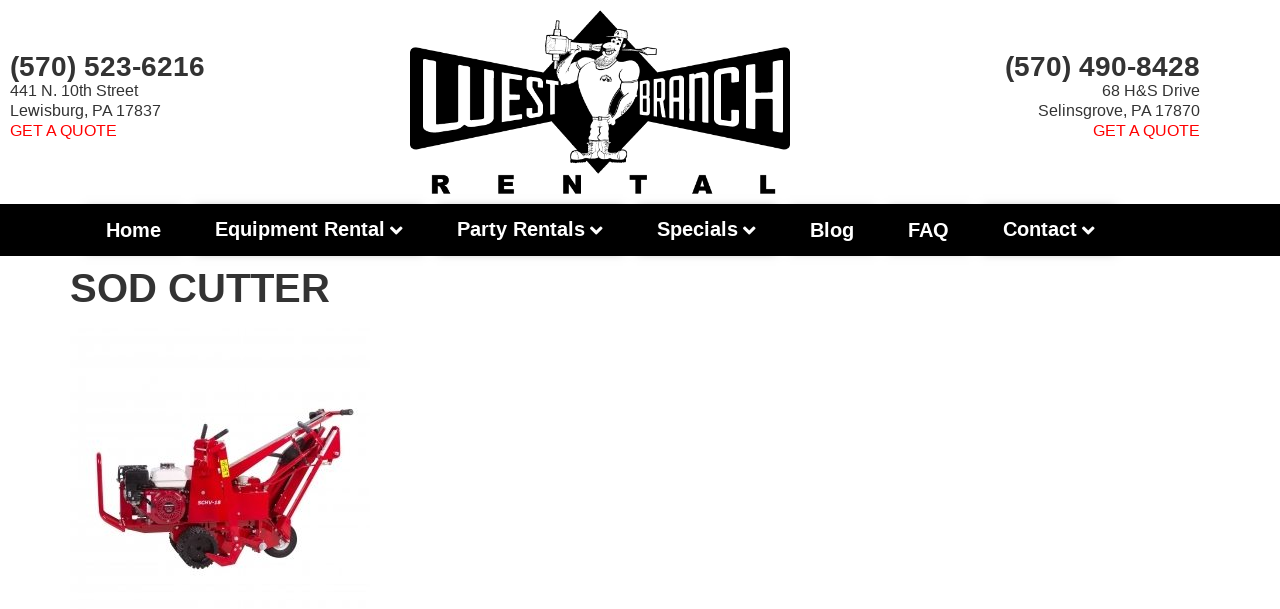

--- FILE ---
content_type: text/html; charset=UTF-8
request_url: https://westbranchrental.com/lawn-and-garden/sod-cutter/
body_size: 15640
content:
<!doctype html>
<html lang="en-US">
<head>
	<meta charset="UTF-8">
	<meta name="viewport" content="width=device-width, initial-scale=1">
	<link rel="profile" href="https://gmpg.org/xfn/11">
	<script>
var theplus_ajax_url = "https://westbranchrental.com/wp-admin/admin-ajax.php";
		var theplus_ajax_post_url = "https://westbranchrental.com/wp-admin/admin-post.php";
		var theplus_nonce = "acc9cb9d55";
</script>
<meta name='robots' content='index, follow, max-image-preview:large, max-snippet:-1, max-video-preview:-1' />

	<!-- This site is optimized with the Yoast SEO plugin v26.7 - https://yoast.com/wordpress/plugins/seo/ -->
	<title>SOD CUTTER - Lewisburg Equipment Rental</title>
	<link rel="canonical" href="https://westbranchrental.com/lawn-and-garden/sod-cutter/" />
	<meta property="og:locale" content="en_US" />
	<meta property="og:type" content="article" />
	<meta property="og:title" content="SOD CUTTER - Lewisburg Equipment Rental" />
	<meta property="og:url" content="https://westbranchrental.com/lawn-and-garden/sod-cutter/" />
	<meta property="og:site_name" content="Lewisburg Equipment Rental" />
	<meta property="og:image" content="https://westbranchrental.com/lawn-and-garden/sod-cutter" />
	<meta property="og:image:width" content="300" />
	<meta property="og:image:height" content="300" />
	<meta property="og:image:type" content="image/jpeg" />
	<meta name="twitter:card" content="summary_large_image" />
	<script type="application/ld+json" class="yoast-schema-graph">{"@context":"https://schema.org","@graph":[{"@type":"WebPage","@id":"https://westbranchrental.com/lawn-and-garden/sod-cutter/","url":"https://westbranchrental.com/lawn-and-garden/sod-cutter/","name":"SOD CUTTER - Lewisburg Equipment Rental","isPartOf":{"@id":"https://westbranchrental.com/#website"},"primaryImageOfPage":{"@id":"https://westbranchrental.com/lawn-and-garden/sod-cutter/#primaryimage"},"image":{"@id":"https://westbranchrental.com/lawn-and-garden/sod-cutter/#primaryimage"},"thumbnailUrl":"https://westbranchrental.com/wp-content/uploads/2015/12/SOD-CUTTER.jpg","datePublished":"2016-01-25T16:17:17+00:00","breadcrumb":{"@id":"https://westbranchrental.com/lawn-and-garden/sod-cutter/#breadcrumb"},"inLanguage":"en-US","potentialAction":[{"@type":"ReadAction","target":["https://westbranchrental.com/lawn-and-garden/sod-cutter/"]}]},{"@type":"ImageObject","inLanguage":"en-US","@id":"https://westbranchrental.com/lawn-and-garden/sod-cutter/#primaryimage","url":"https://westbranchrental.com/wp-content/uploads/2015/12/SOD-CUTTER.jpg","contentUrl":"https://westbranchrental.com/wp-content/uploads/2015/12/SOD-CUTTER.jpg","width":300,"height":300},{"@type":"BreadcrumbList","@id":"https://westbranchrental.com/lawn-and-garden/sod-cutter/#breadcrumb","itemListElement":[{"@type":"ListItem","position":1,"name":"Home","item":"https://westbranchrental.com/"},{"@type":"ListItem","position":2,"name":"Lawn and Garden","item":"https://westbranchrental.com/lawn-and-garden/"},{"@type":"ListItem","position":3,"name":"SOD CUTTER"}]},{"@type":"WebSite","@id":"https://westbranchrental.com/#website","url":"https://westbranchrental.com/","name":"Lewisburg Equipment Rental","description":"For All of Your Equipment and Party Rental Needs!","potentialAction":[{"@type":"SearchAction","target":{"@type":"EntryPoint","urlTemplate":"https://westbranchrental.com/?s={search_term_string}"},"query-input":{"@type":"PropertyValueSpecification","valueRequired":true,"valueName":"search_term_string"}}],"inLanguage":"en-US"}]}</script>
	<!-- / Yoast SEO plugin. -->


<link rel="alternate" type="application/rss+xml" title="Lewisburg Equipment Rental &raquo; Feed" href="https://westbranchrental.com/feed/" />
<link rel="alternate" title="oEmbed (JSON)" type="application/json+oembed" href="https://westbranchrental.com/wp-json/oembed/1.0/embed?url=https%3A%2F%2Fwestbranchrental.com%2Flawn-and-garden%2Fsod-cutter%2F" />
<link rel="alternate" title="oEmbed (XML)" type="text/xml+oembed" href="https://westbranchrental.com/wp-json/oembed/1.0/embed?url=https%3A%2F%2Fwestbranchrental.com%2Flawn-and-garden%2Fsod-cutter%2F&#038;format=xml" />
<style id='wp-img-auto-sizes-contain-inline-css'>
img:is([sizes=auto i],[sizes^="auto," i]){contain-intrinsic-size:3000px 1500px}
/*# sourceURL=wp-img-auto-sizes-contain-inline-css */
</style>
<style id='wp-emoji-styles-inline-css'>

	img.wp-smiley, img.emoji {
		display: inline !important;
		border: none !important;
		box-shadow: none !important;
		height: 1em !important;
		width: 1em !important;
		margin: 0 0.07em !important;
		vertical-align: -0.1em !important;
		background: none !important;
		padding: 0 !important;
	}
/*# sourceURL=wp-emoji-styles-inline-css */
</style>
<link rel='stylesheet' id='wp-block-library-css' href='https://westbranchrental.com/wp-includes/css/dist/block-library/style.min.css?ver=6.9' media='all' />
<style id='global-styles-inline-css'>
:root{--wp--preset--aspect-ratio--square: 1;--wp--preset--aspect-ratio--4-3: 4/3;--wp--preset--aspect-ratio--3-4: 3/4;--wp--preset--aspect-ratio--3-2: 3/2;--wp--preset--aspect-ratio--2-3: 2/3;--wp--preset--aspect-ratio--16-9: 16/9;--wp--preset--aspect-ratio--9-16: 9/16;--wp--preset--color--black: #000000;--wp--preset--color--cyan-bluish-gray: #abb8c3;--wp--preset--color--white: #ffffff;--wp--preset--color--pale-pink: #f78da7;--wp--preset--color--vivid-red: #cf2e2e;--wp--preset--color--luminous-vivid-orange: #ff6900;--wp--preset--color--luminous-vivid-amber: #fcb900;--wp--preset--color--light-green-cyan: #7bdcb5;--wp--preset--color--vivid-green-cyan: #00d084;--wp--preset--color--pale-cyan-blue: #8ed1fc;--wp--preset--color--vivid-cyan-blue: #0693e3;--wp--preset--color--vivid-purple: #9b51e0;--wp--preset--gradient--vivid-cyan-blue-to-vivid-purple: linear-gradient(135deg,rgb(6,147,227) 0%,rgb(155,81,224) 100%);--wp--preset--gradient--light-green-cyan-to-vivid-green-cyan: linear-gradient(135deg,rgb(122,220,180) 0%,rgb(0,208,130) 100%);--wp--preset--gradient--luminous-vivid-amber-to-luminous-vivid-orange: linear-gradient(135deg,rgb(252,185,0) 0%,rgb(255,105,0) 100%);--wp--preset--gradient--luminous-vivid-orange-to-vivid-red: linear-gradient(135deg,rgb(255,105,0) 0%,rgb(207,46,46) 100%);--wp--preset--gradient--very-light-gray-to-cyan-bluish-gray: linear-gradient(135deg,rgb(238,238,238) 0%,rgb(169,184,195) 100%);--wp--preset--gradient--cool-to-warm-spectrum: linear-gradient(135deg,rgb(74,234,220) 0%,rgb(151,120,209) 20%,rgb(207,42,186) 40%,rgb(238,44,130) 60%,rgb(251,105,98) 80%,rgb(254,248,76) 100%);--wp--preset--gradient--blush-light-purple: linear-gradient(135deg,rgb(255,206,236) 0%,rgb(152,150,240) 100%);--wp--preset--gradient--blush-bordeaux: linear-gradient(135deg,rgb(254,205,165) 0%,rgb(254,45,45) 50%,rgb(107,0,62) 100%);--wp--preset--gradient--luminous-dusk: linear-gradient(135deg,rgb(255,203,112) 0%,rgb(199,81,192) 50%,rgb(65,88,208) 100%);--wp--preset--gradient--pale-ocean: linear-gradient(135deg,rgb(255,245,203) 0%,rgb(182,227,212) 50%,rgb(51,167,181) 100%);--wp--preset--gradient--electric-grass: linear-gradient(135deg,rgb(202,248,128) 0%,rgb(113,206,126) 100%);--wp--preset--gradient--midnight: linear-gradient(135deg,rgb(2,3,129) 0%,rgb(40,116,252) 100%);--wp--preset--font-size--small: 13px;--wp--preset--font-size--medium: 20px;--wp--preset--font-size--large: 36px;--wp--preset--font-size--x-large: 42px;--wp--preset--spacing--20: 0.44rem;--wp--preset--spacing--30: 0.67rem;--wp--preset--spacing--40: 1rem;--wp--preset--spacing--50: 1.5rem;--wp--preset--spacing--60: 2.25rem;--wp--preset--spacing--70: 3.38rem;--wp--preset--spacing--80: 5.06rem;--wp--preset--shadow--natural: 6px 6px 9px rgba(0, 0, 0, 0.2);--wp--preset--shadow--deep: 12px 12px 50px rgba(0, 0, 0, 0.4);--wp--preset--shadow--sharp: 6px 6px 0px rgba(0, 0, 0, 0.2);--wp--preset--shadow--outlined: 6px 6px 0px -3px rgb(255, 255, 255), 6px 6px rgb(0, 0, 0);--wp--preset--shadow--crisp: 6px 6px 0px rgb(0, 0, 0);}:root { --wp--style--global--content-size: 800px;--wp--style--global--wide-size: 1200px; }:where(body) { margin: 0; }.wp-site-blocks > .alignleft { float: left; margin-right: 2em; }.wp-site-blocks > .alignright { float: right; margin-left: 2em; }.wp-site-blocks > .aligncenter { justify-content: center; margin-left: auto; margin-right: auto; }:where(.wp-site-blocks) > * { margin-block-start: 24px; margin-block-end: 0; }:where(.wp-site-blocks) > :first-child { margin-block-start: 0; }:where(.wp-site-blocks) > :last-child { margin-block-end: 0; }:root { --wp--style--block-gap: 24px; }:root :where(.is-layout-flow) > :first-child{margin-block-start: 0;}:root :where(.is-layout-flow) > :last-child{margin-block-end: 0;}:root :where(.is-layout-flow) > *{margin-block-start: 24px;margin-block-end: 0;}:root :where(.is-layout-constrained) > :first-child{margin-block-start: 0;}:root :where(.is-layout-constrained) > :last-child{margin-block-end: 0;}:root :where(.is-layout-constrained) > *{margin-block-start: 24px;margin-block-end: 0;}:root :where(.is-layout-flex){gap: 24px;}:root :where(.is-layout-grid){gap: 24px;}.is-layout-flow > .alignleft{float: left;margin-inline-start: 0;margin-inline-end: 2em;}.is-layout-flow > .alignright{float: right;margin-inline-start: 2em;margin-inline-end: 0;}.is-layout-flow > .aligncenter{margin-left: auto !important;margin-right: auto !important;}.is-layout-constrained > .alignleft{float: left;margin-inline-start: 0;margin-inline-end: 2em;}.is-layout-constrained > .alignright{float: right;margin-inline-start: 2em;margin-inline-end: 0;}.is-layout-constrained > .aligncenter{margin-left: auto !important;margin-right: auto !important;}.is-layout-constrained > :where(:not(.alignleft):not(.alignright):not(.alignfull)){max-width: var(--wp--style--global--content-size);margin-left: auto !important;margin-right: auto !important;}.is-layout-constrained > .alignwide{max-width: var(--wp--style--global--wide-size);}body .is-layout-flex{display: flex;}.is-layout-flex{flex-wrap: wrap;align-items: center;}.is-layout-flex > :is(*, div){margin: 0;}body .is-layout-grid{display: grid;}.is-layout-grid > :is(*, div){margin: 0;}body{padding-top: 0px;padding-right: 0px;padding-bottom: 0px;padding-left: 0px;}a:where(:not(.wp-element-button)){text-decoration: underline;}:root :where(.wp-element-button, .wp-block-button__link){background-color: #32373c;border-width: 0;color: #fff;font-family: inherit;font-size: inherit;font-style: inherit;font-weight: inherit;letter-spacing: inherit;line-height: inherit;padding-top: calc(0.667em + 2px);padding-right: calc(1.333em + 2px);padding-bottom: calc(0.667em + 2px);padding-left: calc(1.333em + 2px);text-decoration: none;text-transform: inherit;}.has-black-color{color: var(--wp--preset--color--black) !important;}.has-cyan-bluish-gray-color{color: var(--wp--preset--color--cyan-bluish-gray) !important;}.has-white-color{color: var(--wp--preset--color--white) !important;}.has-pale-pink-color{color: var(--wp--preset--color--pale-pink) !important;}.has-vivid-red-color{color: var(--wp--preset--color--vivid-red) !important;}.has-luminous-vivid-orange-color{color: var(--wp--preset--color--luminous-vivid-orange) !important;}.has-luminous-vivid-amber-color{color: var(--wp--preset--color--luminous-vivid-amber) !important;}.has-light-green-cyan-color{color: var(--wp--preset--color--light-green-cyan) !important;}.has-vivid-green-cyan-color{color: var(--wp--preset--color--vivid-green-cyan) !important;}.has-pale-cyan-blue-color{color: var(--wp--preset--color--pale-cyan-blue) !important;}.has-vivid-cyan-blue-color{color: var(--wp--preset--color--vivid-cyan-blue) !important;}.has-vivid-purple-color{color: var(--wp--preset--color--vivid-purple) !important;}.has-black-background-color{background-color: var(--wp--preset--color--black) !important;}.has-cyan-bluish-gray-background-color{background-color: var(--wp--preset--color--cyan-bluish-gray) !important;}.has-white-background-color{background-color: var(--wp--preset--color--white) !important;}.has-pale-pink-background-color{background-color: var(--wp--preset--color--pale-pink) !important;}.has-vivid-red-background-color{background-color: var(--wp--preset--color--vivid-red) !important;}.has-luminous-vivid-orange-background-color{background-color: var(--wp--preset--color--luminous-vivid-orange) !important;}.has-luminous-vivid-amber-background-color{background-color: var(--wp--preset--color--luminous-vivid-amber) !important;}.has-light-green-cyan-background-color{background-color: var(--wp--preset--color--light-green-cyan) !important;}.has-vivid-green-cyan-background-color{background-color: var(--wp--preset--color--vivid-green-cyan) !important;}.has-pale-cyan-blue-background-color{background-color: var(--wp--preset--color--pale-cyan-blue) !important;}.has-vivid-cyan-blue-background-color{background-color: var(--wp--preset--color--vivid-cyan-blue) !important;}.has-vivid-purple-background-color{background-color: var(--wp--preset--color--vivid-purple) !important;}.has-black-border-color{border-color: var(--wp--preset--color--black) !important;}.has-cyan-bluish-gray-border-color{border-color: var(--wp--preset--color--cyan-bluish-gray) !important;}.has-white-border-color{border-color: var(--wp--preset--color--white) !important;}.has-pale-pink-border-color{border-color: var(--wp--preset--color--pale-pink) !important;}.has-vivid-red-border-color{border-color: var(--wp--preset--color--vivid-red) !important;}.has-luminous-vivid-orange-border-color{border-color: var(--wp--preset--color--luminous-vivid-orange) !important;}.has-luminous-vivid-amber-border-color{border-color: var(--wp--preset--color--luminous-vivid-amber) !important;}.has-light-green-cyan-border-color{border-color: var(--wp--preset--color--light-green-cyan) !important;}.has-vivid-green-cyan-border-color{border-color: var(--wp--preset--color--vivid-green-cyan) !important;}.has-pale-cyan-blue-border-color{border-color: var(--wp--preset--color--pale-cyan-blue) !important;}.has-vivid-cyan-blue-border-color{border-color: var(--wp--preset--color--vivid-cyan-blue) !important;}.has-vivid-purple-border-color{border-color: var(--wp--preset--color--vivid-purple) !important;}.has-vivid-cyan-blue-to-vivid-purple-gradient-background{background: var(--wp--preset--gradient--vivid-cyan-blue-to-vivid-purple) !important;}.has-light-green-cyan-to-vivid-green-cyan-gradient-background{background: var(--wp--preset--gradient--light-green-cyan-to-vivid-green-cyan) !important;}.has-luminous-vivid-amber-to-luminous-vivid-orange-gradient-background{background: var(--wp--preset--gradient--luminous-vivid-amber-to-luminous-vivid-orange) !important;}.has-luminous-vivid-orange-to-vivid-red-gradient-background{background: var(--wp--preset--gradient--luminous-vivid-orange-to-vivid-red) !important;}.has-very-light-gray-to-cyan-bluish-gray-gradient-background{background: var(--wp--preset--gradient--very-light-gray-to-cyan-bluish-gray) !important;}.has-cool-to-warm-spectrum-gradient-background{background: var(--wp--preset--gradient--cool-to-warm-spectrum) !important;}.has-blush-light-purple-gradient-background{background: var(--wp--preset--gradient--blush-light-purple) !important;}.has-blush-bordeaux-gradient-background{background: var(--wp--preset--gradient--blush-bordeaux) !important;}.has-luminous-dusk-gradient-background{background: var(--wp--preset--gradient--luminous-dusk) !important;}.has-pale-ocean-gradient-background{background: var(--wp--preset--gradient--pale-ocean) !important;}.has-electric-grass-gradient-background{background: var(--wp--preset--gradient--electric-grass) !important;}.has-midnight-gradient-background{background: var(--wp--preset--gradient--midnight) !important;}.has-small-font-size{font-size: var(--wp--preset--font-size--small) !important;}.has-medium-font-size{font-size: var(--wp--preset--font-size--medium) !important;}.has-large-font-size{font-size: var(--wp--preset--font-size--large) !important;}.has-x-large-font-size{font-size: var(--wp--preset--font-size--x-large) !important;}
:root :where(.wp-block-pullquote){font-size: 1.5em;line-height: 1.6;}
/*# sourceURL=global-styles-inline-css */
</style>
<link rel='stylesheet' id='theplus-plus-extra-adv-plus-extra-adv-css' href='//westbranchrental.com/wp-content/plugins/the-plus-addons-for-elementor-page-builder/assets/css/main/plus-extra-adv/plus-extra-adv.min.css?ver=1767378361' media='all' />
<link rel='stylesheet' id='theplus-plus-alignmnet-plus-extra-adv-css' href='//westbranchrental.com/wp-content/plugins/the-plus-addons-for-elementor-page-builder/assets/css/main/plus-extra-adv/plus-alignmnet.css?ver=1767378361' media='all' />
<link rel='stylesheet' id='theplus-plus-nav-menu-navigation-menu-css' href='//westbranchrental.com/wp-content/plugins/theplus_elementor_addon/assets/css/main/navigation-menu/plus-nav-menu.min.css?ver=1767378361' media='all' />
<link rel='stylesheet' id='hello-elementor-css' href='https://westbranchrental.com/wp-content/themes/hello-elementor/assets/css/reset.css?ver=3.4.5' media='all' />
<link rel='stylesheet' id='hello-elementor-theme-style-css' href='https://westbranchrental.com/wp-content/themes/hello-elementor/assets/css/theme.css?ver=3.4.5' media='all' />
<link rel='stylesheet' id='hello-elementor-header-footer-css' href='https://westbranchrental.com/wp-content/themes/hello-elementor/assets/css/header-footer.css?ver=3.4.5' media='all' />
<link rel='stylesheet' id='elementor-frontend-css' href='https://westbranchrental.com/wp-content/plugins/elementor/assets/css/frontend.min.css?ver=3.34.1' media='all' />
<style id='elementor-frontend-inline-css'>
.elementor-kit-1121{--e-global-color-primary:#6EC1E4;--e-global-color-secondary:#54595F;--e-global-color-text:#7A7A7A;--e-global-color-accent:#61CE70;--e-global-color-763e03de:#4054B2;--e-global-color-22a5c62c:#23A455;--e-global-color-70c94cb6:#000;--e-global-color-e41475b:#FFF;--e-global-color-6c2dcd4:#013220;--e-global-typography-primary-font-family:"Roboto";--e-global-typography-primary-font-weight:600;--e-global-typography-secondary-font-family:"Roboto Slab";--e-global-typography-secondary-font-weight:400;--e-global-typography-text-font-family:"Roboto";--e-global-typography-text-font-weight:400;--e-global-typography-accent-font-family:"Roboto";--e-global-typography-accent-font-weight:500;font-family:"Open Sans", Sans-serif;font-size:16px;line-height:1.3em;}.elementor-kit-1121 e-page-transition{background-color:#FFBC7D;}.elementor-kit-1121 p{margin-block-end:10px;}.elementor-kit-1121 a{color:#013220;}.elementor-kit-1121 a:hover{color:#23A455;}.elementor-kit-1121 h1{font-family:"IBM Plex Sans", Sans-serif;font-weight:bold;}.elementor-kit-1121 h2{font-family:"IBM Plex Sans", Sans-serif;font-weight:bold;}.elementor-kit-1121 h3{font-family:"IBM Plex Sans", Sans-serif;font-weight:bold;}.elementor-kit-1121 h4{font-family:"IBM Plex Sans", Sans-serif;font-weight:bold;}.elementor-kit-1121 img{border-radius:3px 3px 3px 3px;}.elementor-section.elementor-section-boxed > .elementor-container{max-width:1200px;}.e-con{--container-max-width:1200px;}.elementor-widget:not(:last-child){margin-block-end:20px;}.elementor-element{--widgets-spacing:20px 20px;--widgets-spacing-row:20px;--widgets-spacing-column:20px;}{}h1.entry-title{display:var(--page-title-display);}@media(max-width:1024px){.elementor-section.elementor-section-boxed > .elementor-container{max-width:1024px;}.e-con{--container-max-width:1024px;}}@media(max-width:767px){.elementor-section.elementor-section-boxed > .elementor-container{max-width:767px;}.e-con{--container-max-width:767px;}}
.elementor-1120 .elementor-element.elementor-element-7052288 > .elementor-container > .elementor-column > .elementor-widget-wrap{align-content:center;align-items:center;}.elementor-1120 .elementor-element.elementor-element-7052288{margin-top:0px;margin-bottom:0px;padding:0px 0px 0px 0px;}.elementor-1120 .elementor-element.elementor-element-6fc6e9c{text-align:center;}.elementor-1120 .elementor-element.elementor-element-d929b8d .elementor-button{background-color:#013220;fill:#FFFFFF;color:#FFFFFF;}.elementor-1120 .elementor-element.elementor-element-7df6a11 > .elementor-widget-container{margin:0px 0px -20px 0px;}.elementor-1120 .elementor-element.elementor-element-b661646 > .elementor-element-populated{padding:0px 0px 0px 0px;}.elementor-1120 .elementor-element.elementor-element-0c13c25 > .elementor-widget-container{margin:0px 0px -20px 0px;}.elementor-1120 .elementor-element.elementor-element-0c13c25{text-align:end;}.elementor-1120 .elementor-element.elementor-element-bc99315{text-align:end;}.elementor-1120 .elementor-element.elementor-element-ad9cc84 > .elementor-container > .elementor-column > .elementor-widget-wrap{align-content:center;align-items:center;}.elementor-1120 .elementor-element.elementor-element-ad9cc84{margin-top:0px;margin-bottom:0px;padding:0px 0px 0px 0px;}.elementor-1120 .elementor-element.elementor-element-ea88ba1 > .elementor-widget-container{margin:0px 0px -20px 0px;}.elementor-1120 .elementor-element.elementor-element-8658799{text-align:center;}.elementor-1120 .elementor-element.elementor-element-0be29d9 > .elementor-element-populated{padding:0px 0px 0px 0px;}.elementor-1120 .elementor-element.elementor-element-305a617 > .elementor-widget-container{margin:0px 0px -20px 0px;}.elementor-1120 .elementor-element.elementor-element-305a617{text-align:end;}.elementor-1120 .elementor-element.elementor-element-5b0422c{text-align:end;}.elementor-1120 .elementor-element.elementor-element-d7fa90a:not(.elementor-motion-effects-element-type-background), .elementor-1120 .elementor-element.elementor-element-d7fa90a > .elementor-motion-effects-container > .elementor-motion-effects-layer{background-color:#000000;}.elementor-1120 .elementor-element.elementor-element-d7fa90a{transition:background 0.3s, border 0.3s, border-radius 0.3s, box-shadow 0.3s;}.elementor-1120 .elementor-element.elementor-element-d7fa90a > .elementor-background-overlay{transition:background 0.3s, border-radius 0.3s, opacity 0.3s;}.elementor-1120 .elementor-element.elementor-element-badec59 > .elementor-element-populated{padding:0px 0px 0px 0px;}.elementor-1120 .elementor-element.elementor-element-5bfa9f1 .plus-navigation-menu .nav li.dropdown .dropdown-menu > li{background-color:#FFFFFF;}.elementor-1120 .elementor-element.elementor-element-5bfa9f1 .plus-navigation-menu .nav li.dropdown .dropdown-menu > li:hover{background-color:#000000;}.elementor-1120 .elementor-element.elementor-element-5bfa9f1 .plus-navigation-menu .navbar-nav li.dropdown .dropdown-menu > li.active,.elementor-1120 .elementor-element.elementor-element-5bfa9f1 .plus-navigation-menu .navbar-nav li.dropdown .dropdown-menu > li:focus,.elementor-1120 .elementor-element.elementor-element-5bfa9f1 .plus-navigation-menu .navbar-nav li.dropdown .dropdown-menu > li.current_page_item{background-color:#23A455;}.elementor-1120 .elementor-element.elementor-element-5bfa9f1{z-index:99999;}.elementor-1120 .elementor-element.elementor-element-5bfa9f1 .plus-mobile-nav-toggle.mobile-toggle{justify-content:center;}.elementor-1120 .elementor-element.elementor-element-5bfa9f1 .plus-navigation-menu .navbar-nav>li>a{font-size:20px;font-weight:bold;padding:10px 20px 10px 20px !important;color:#FFFFFF;box-shadow:0px 0px 10px 0px rgba(0,0,0,0.5);}.elementor-1120 .elementor-element.elementor-element-5bfa9f1 .plus-navigation-menu .navbar-nav>li{padding:5px 5px 5px 5px;}.elementor-1120 .elementor-element.elementor-element-5bfa9f1 .plus-navigation-wrap .plus-navigation-inner.main-menu-indicator-style-2 .plus-navigation-menu .navbar-nav > li.dropdown > a:before{right:calc(20px + 3px);}[dir="rtl"] .elementor-1120 .elementor-element.elementor-element-5bfa9f1 .plus-navigation-wrap .plus-navigation-inner.main-menu-indicator-style-2 .plus-navigation-menu .navbar-nav > li.dropdown > a:before{left:calc(20px + 3px);right:auto;}.elementor-1120 .elementor-element.elementor-element-5bfa9f1 .plus-navigation-wrap .plus-navigation-inner.main-menu-indicator-style-1 .plus-navigation-menu.menu-vertical-side .navbar-nav>li.dropdown>a:after{right:calc(20px + 3px);}[dir="rtl"] .elementor-1120 .elementor-element.elementor-element-5bfa9f1 .plus-navigation-wrap .plus-navigation-inner.main-menu-indicator-style-1 .plus-navigation-menu.menu-vertical-side .navbar-nav>li.dropdown>a:after{left:calc(20px + 3px);right:auto;}.elementor-1120 .elementor-element.elementor-element-5bfa9f1 .plus-navigation-wrap .plus-navigation-inner .navbar-nav>li.menu-item.menu-item-has-children:hover a:before{content:"";}.elementor-1120 .elementor-element.elementor-element-5bfa9f1 .plus-navigation-menu .navbar-nav>li>a>.plus-nav-icon-menu{color:#FFFFFF;font-size:15px;}.elementor-1120 .elementor-element.elementor-element-5bfa9f1 .plus-navigation-menu .navbar-nav>li>a>.plus-nav-icon-menu.icon-img{max-width:15px;}.elementor-1120 .elementor-element.elementor-element-5bfa9f1 .plus-navigation-wrap .plus-navigation-inner.main-menu-indicator-style-1 .plus-navigation-menu .navbar-nav > li.dropdown > a:after{color:#FFFFFF;}.elementor-1120 .elementor-element.elementor-element-5bfa9f1 .plus-navigation-menu .navbar-nav > li:hover > a{color:#23A455;}.elementor-1120 .elementor-element.elementor-element-5bfa9f1 .plus-navigation-menu .navbar-nav > li:hover > a >.plus-nav-icon-menu{color:#23A455;}.elementor-1120 .elementor-element.elementor-element-5bfa9f1 .plus-navigation-wrap .plus-navigation-inner.main-menu-indicator-style-1 .plus-navigation-menu .navbar-nav > li.dropdown:hover > a:after{color:#23A455;}.elementor-1120 .elementor-element.elementor-element-5bfa9f1 .plus-navigation-menu .navbar-nav > li.active > a,.elementor-1120 .elementor-element.elementor-element-5bfa9f1 .plus-navigation-menu .navbar-nav > li:focus > a,.elementor-1120 .elementor-element.elementor-element-5bfa9f1 .plus-navigation-menu .navbar-nav > li.current_page_item > a{color:rgba(255, 255, 255, 0.7215686274509804);}.elementor-1120 .elementor-element.elementor-element-5bfa9f1 .plus-navigation-menu .navbar-nav > li.active > a >.plus-nav-icon-menu,.elementor-1120 .elementor-element.elementor-element-5bfa9f1 .plus-navigation-menu .navbar-nav > li:focus > a>.plus-nav-icon-menu,.elementor-1120 .elementor-element.elementor-element-5bfa9f1 .plus-navigation-menu .navbar-nav > li.current_page_item > a>.plus-nav-icon-menu{color:rgba(255, 255, 255, 0.7215686274509804);}.elementor-1120 .elementor-element.elementor-element-5bfa9f1 .plus-navigation-wrap .plus-navigation-inner.main-menu-indicator-style-1 .plus-navigation-menu .navbar-nav > li.dropdown.active > a:after,.elementor-1120 .elementor-element.elementor-element-5bfa9f1 .plus-navigation-wrap .plus-navigation-inner.main-menu-indicator-style-1 .plus-navigation-menu .navbar-nav > li.dropdown:focus > a:after,.elementor-1120 .elementor-element.elementor-element-5bfa9f1 .plus-navigation-wrap .plus-navigation-inner.main-menu-indicator-style-1 .plus-navigation-menu .navbar-nav > li.dropdown.current_page_item > a:after{color:rgba(255, 255, 255, 0.7215686274509804);}.elementor-1120 .elementor-element.elementor-element-5bfa9f1 .plus-navigation-menu .nav li.dropdown .dropdown-menu{padding:0px 0px 0px 0px !important;}.elementor-1120 .elementor-element.elementor-element-5bfa9f1 .plus-navigation-menu .nav li.dropdown .dropdown-menu .dropdown-menu{left:calc(100% + 0px);}[dir="rtl"] .elementor-1120 .elementor-element.elementor-element-5bfa9f1 .plus-navigation-menu .nav li.dropdown .dropdown-menu .dropdown-menu{right:calc(100% + 0px);}.elementor-1120 .elementor-element.elementor-element-5bfa9f1 .plus-navigation-menu:not(.menu-vertical) .nav li.dropdown:not(.plus-fw) .dropdown-menu > li,.elementor-1120 .elementor-element.elementor-element-5bfa9f1 .plus-navigation-menu.menu-vertical .nav li.dropdown:not(.plus-fw) .dropdown-menu > li a{padding:10px 15px 10px 15px  !important;}.elementor-1120 .elementor-element.elementor-element-5bfa9f1 .plus-navigation-menu .nav li.dropdown .dropdown-menu > li > a{color:#013220;}.elementor-1120 .elementor-element.elementor-element-5bfa9f1 .plus-navigation-menu .nav li.dropdown .dropdown-menu > li > a >.plus-nav-icon-menu{color:#FFFFFF;font-size:15px;}.elementor-1120 .elementor-element.elementor-element-5bfa9f1 .plus-navigation-menu .nav li.dropdown .dropdown-menu > li > a >.plus-nav-icon-menu.icon-img{max-width:15px;}.elementor-1120 .elementor-element.elementor-element-5bfa9f1 .plus-navigation-menu .nav li.dropdown .dropdown-menu > li:hover > a{color:#FFFFFF;}.elementor-1120 .elementor-element.elementor-element-5bfa9f1 .plus-navigation-menu .nav li.dropdown .dropdown-menu > li:hover > a >.plus-nav-icon-menu{color:#FFFFFF;}.elementor-1120 .elementor-element.elementor-element-5bfa9f1 .plus-navigation-menu .navbar-nav li.dropdown .dropdown-menu > li.active > a,.elementor-1120 .elementor-element.elementor-element-5bfa9f1 .plus-navigation-menu .navbar-nav li.dropdown .dropdown-menu > li:focus > a,.elementor-1120 .elementor-element.elementor-element-5bfa9f1 .plus-navigation-menu .navbar-nav li.dropdown .dropdown-menu > li.current_page_item > a{color:#FFFFFF;}.elementor-1120 .elementor-element.elementor-element-5bfa9f1 .plus-navigation-menu .navbar-nav li.dropdown .dropdown-menu > li.active > a>.plus-nav-icon-menu,.elementor-1120 .elementor-element.elementor-element-5bfa9f1 .plus-navigation-menu .navbar-nav li.dropdown .dropdown-menu > li:focus > a>.plus-nav-icon-menu,.elementor-1120 .elementor-element.elementor-element-5bfa9f1 .plus-navigation-menu .navbar-nav li.dropdown .dropdown-menu > li.current_page_item > a>.plus-nav-icon-menu{color:#FFFFFF;}.elementor-1120 .elementor-element.elementor-element-5bfa9f1 .plus-navigation-menu .nav>li{vertical-align:middle;}.elementor-1120 .elementor-element.elementor-element-5bfa9f1 .mobile-plus-toggle-menu ul.toggle-lines li.toggle-line,
					.elementor-1120 .elementor-element.elementor-element-5bfa9f1 .mobile-plus-toggle-menu.toggle-style-2 .mobile-plus-toggle-menu-st2,
					.elementor-1120 .elementor-element.elementor-element-5bfa9f1 .mobile-plus-toggle-menu.toggle-style-2 .mobile-plus-toggle-menu-st2::before,
					.elementor-1120 .elementor-element.elementor-element-5bfa9f1 .mobile-plus-toggle-menu.toggle-style-2 .mobile-plus-toggle-menu-st2::after,
					.elementor-1120 .elementor-element.elementor-element-5bfa9f1 .mobile-plus-toggle-menu.toggle-style-3 .mobile-plus-toggle-menu-st3,
					.elementor-1120 .elementor-element.elementor-element-5bfa9f1 .mobile-plus-toggle-menu.toggle-style-3 .mobile-plus-toggle-menu-st3::before,
					.elementor-1120 .elementor-element.elementor-element-5bfa9f1 .mobile-plus-toggle-menu.toggle-style-3 .mobile-plus-toggle-menu-st3::after,
					.elementor-1120 .elementor-element.elementor-element-5bfa9f1 .mobile-plus-toggle-menu.toggle-style-4 span{background:#ff5a6e;}.elementor-1120 .elementor-element.elementor-element-5bfa9f1 .mobile-plus-toggle-menu.toggle-style-5.clin.plus-collapsed i{color:#ff5a6e;}.elementor-1120 .elementor-element.elementor-element-5bfa9f1 .mobile-plus-toggle-menu.toggle-style-5.clin.plus-collapsed svg{fill:#ff5a6e;}.elementor-1120 .elementor-element.elementor-element-5bfa9f1 .mobile-plus-toggle-menu:not(.plus-collapsed) ul.toggle-lines li.toggle-line,
					.elementor-1120 .elementor-element.elementor-element-5bfa9f1 .mobile-plus-toggle-menu.toggle-style-2 .mobile-plus-toggle-menu-st2-h,
					.elementor-1120 .elementor-element.elementor-element-5bfa9f1 .mobile-plus-toggle-menu.toggle-style-2 .mobile-plus-toggle-menu-st2-h::before,
					.elementor-1120 .elementor-element.elementor-element-5bfa9f1 .mobile-plus-toggle-menu.toggle-style-2 .mobile-plus-toggle-menu-st2-h::after,
					.elementor-1120 .elementor-element.elementor-element-5bfa9f1 .mobile-plus-toggle-menu:not(.plus-collapsed).toggle-style-3 .mobile-plus-toggle-menu-st3:before,
					.elementor-1120 .elementor-element.elementor-element-5bfa9f1 .mobile-plus-toggle-menu:not(.plus-collapsed).toggle-style-3 .mobile-plus-toggle-menu-st3:after,
					.elementor-1120 .elementor-element.elementor-element-5bfa9f1 .mobile-plus-toggle-menu.toggle-style-4:not(.plus-collapsed) span:nth-last-child(3),
					.elementor-1120 .elementor-element.elementor-element-5bfa9f1 .mobile-plus-toggle-menu.toggle-style-4:not(.plus-collapsed) span:nth-last-child(1){background:#ff5a6e !important;}.elementor-1120 .elementor-element.elementor-element-5bfa9f1 .mobile-plus-toggle-menu.toggle-style-5.clin i{color:#ff5a6e;}.elementor-1120 .elementor-element.elementor-element-5bfa9f1 .mobile-plus-toggle-menu.toggle-style-5.clin svg{fill:#ff5a6e;}.elementor-1120 .elementor-element.elementor-element-5bfa9f1 .plus-mobile-menu .navbar-nav>li>a{padding:10px 10px 10px 10px !important;}.elementor-1120 .elementor-element.elementor-element-5bfa9f1 .plus-mobile-menu .navbar-nav>li>a,
					.elementor-1120 .elementor-element.elementor-element-5bfa9f1 .plus-mobile-menu .navbar-nav>li.plus-dropdown-container.plus-fw>a.dropdown-toggle{color:#313131;}.elementor-1120 .elementor-element.elementor-element-5bfa9f1 .plus-mobile-menu .navbar-nav>li>a>.plus-nav-icon-menu{color:#313131;font-size:15px;}.elementor-1120 .elementor-element.elementor-element-5bfa9f1 .plus-mobile-menu .navbar-nav>li>a>.plus-nav-icon-menu.icon-img{max-width:15px;}.elementor-1120 .elementor-element.elementor-element-5bfa9f1 .plus-navigation-wrap .plus-mobile-menu .navbar-nav > li.dropdown > a:after{color:#313131;}.elementor-1120 .elementor-element.elementor-element-5bfa9f1 .plus-navigation-wrap .plus-mobile-menu .navbar-nav > li.active > a,.elementor-1120 .elementor-element.elementor-element-5bfa9f1 .plus-navigation-wrap .plus-mobile-menu .navbar-nav > li:focus > a,.elementor-1120 .elementor-element.elementor-element-5bfa9f1 .plus-mobile-menu .navbar-nav > li.current_page_item > a,
					.elementor-1120 .elementor-element.elementor-element-5bfa9f1 .plus-mobile-menu .plus-mobile-menu-content .navbar-nav>li.plus-fw.open>a,
					.elementor-1120 .elementor-element.elementor-element-5bfa9f1 .plus-mobile-menu .navbar-nav>li.open>a,
					.elementor-1120 .elementor-element.elementor-element-5bfa9f1 .plus-mobile-menu .navbar-nav>li.plus-dropdown-container.plus-fw.open>a{color:#ff5a6e;}.elementor-1120 .elementor-element.elementor-element-5bfa9f1 .plus-navigation-wrap .plus-mobile-menu .navbar-nav > li.active > a>.plus-nav-icon-menu,.elementor-1120 .elementor-element.elementor-element-5bfa9f1 .plus-navigation-wrap .plus-mobile-menu .navbar-nav > li:focus > a>.plus-nav-icon-menu,.elementor-1120 .elementor-element.elementor-element-5bfa9f1 .plus-mobile-menu .navbar-nav > li.current_page_item > a>.plus-nav-icon-menu{color:#ff5a6e;}.elementor-1120 .elementor-element.elementor-element-5bfa9f1 .plus-navigation-wrap .plus-mobile-menu .navbar-nav > li.dropdown.active > a:after,.elementor-1120 .elementor-element.elementor-element-5bfa9f1 .plus-navigation-wrap .plus-mobile-menu .navbar-nav > li.dropdown:focus > a:after,.elementor-1120 .elementor-element.elementor-element-5bfa9f1 .plus-navigation-wrap .plus-mobile-menu .navbar-nav > li.dropdown.current_page_item > a:after{color:#313131;}.elementor-1120 .elementor-element.elementor-element-5bfa9f1 .plus-mobile-menu .nav li.dropdown .dropdown-menu > li > a{padding:10px 10px 10px 15px !important;color:#313131;}.elementor-1120 .elementor-element.elementor-element-5bfa9f1 .plus-mobile-menu .nav li.dropdown .dropdown-menu > li > a >.plus-nav-icon-menu{color:#313131;font-size:15px;}.elementor-1120 .elementor-element.elementor-element-5bfa9f1 .plus-mobile-menu .nav li.dropdown .dropdown-menu > li > a >.plus-nav-icon-menu.icon-img{max-width:15px;}.elementor-1120 .elementor-element.elementor-element-5bfa9f1 .plus-navigation-wrap .plus-mobile-menu .nav li.dropdown .dropdown-menu > li > a:after{color:#313131;}.elementor-1120 .elementor-element.elementor-element-5bfa9f1 .plus-navigation-wrap .plus-mobile-menu .navbar-nav li.dropdown .dropdown-menu > li.active > a,.elementor-1120 .elementor-element.elementor-element-5bfa9f1 .plus-navigation-wrap .plus-mobile-menu .navbar-nav li.dropdown .dropdown-menu > li:focus > a,.elementor-1120 .elementor-element.elementor-element-5bfa9f1 .plus-navigation-wrap .plus-mobile-menu .navbar-nav li.dropdown .dropdown-menu > li.current_page_item > a{color:#ff5a6e;}.elementor-1120 .elementor-element.elementor-element-5bfa9f1 .plus-navigation-wrap .plus-mobile-menu .navbar-nav li.dropdown .dropdown-menu > li.active > a >.plus-nav-icon-menu,.elementor-1120 .elementor-element.elementor-element-5bfa9f1 .plus-navigation-wrap .plus-mobile-menu .navbar-nav li.dropdown .dropdown-menu > li:focus > a >.plus-nav-icon-menu,.elementor-1120 .elementor-element.elementor-element-5bfa9f1 .plus-navigation-wrap .plus-mobile-menu .navbar-nav li.dropdown .dropdown-menu > li.current_page_item > a >.plus-nav-icon-menu{color:#ff5a6e;}.elementor-1120 .elementor-element.elementor-element-5bfa9f1 .plus-navigation-wrap .plus-mobile-menu .navbar-nav ul.dropdown-menu > li.dropdown-submenu.active > a:after,.elementor-1120 .elementor-element.elementor-element-5bfa9f1 .plus-navigation-wrap .plus-mobile-menu .navbar-nav ul.dropdown-menu > li.dropdown-submenu:focus > a:after,.elementor-1120 .elementor-element.elementor-element-5bfa9f1 .plus-navigation-wrap .plus-mobile-menu .navbar-nav ul.dropdown-menu > li.dropdown-submenu.current_page_item > a:after{color:#313131;}.elementor-1120 .elementor-element.elementor-element-5bfa9f1 .plus-navigation-menu .plus-nav-label-text{right:-12px;top:-5px;}[dir="rtl"] .elementor-1120 .elementor-element.elementor-element-5bfa9f1 .plus-navigation-menu .plus-nav-label-text{left:-12px;right:auto;}.elementor-1120 .elementor-element.elementor-element-5bfa9f1 .plus-navigation-menu .dropdown-menu .plus-nav-label-text{right:-12px;top:-5px;}[dir="rtl"] .elementor-1120 .elementor-element.elementor-element-5bfa9f1 .plus-navigation-menu .dropdown-menu .plus-nav-label-text{left:-12px;right:auto;}.elementor-1120 .elementor-element.elementor-element-5bfa9f1 .plus-mobile-menu .plus-nav-label-text{right:45px;top:50%;}[dir="rtl"] .elementor-1120 .elementor-element.elementor-element-5bfa9f1 .plus-mobile-menu .plus-nav-label-text{left:45px;right:auto;}.elementor-1120 .elementor-element.elementor-element-5bfa9f1 .plus-mobile-menu .dropdown-menu .plus-nav-label-text{right:45px;top:50%;}[dir="rtl"] .elementor-1120 .elementor-element.elementor-element-5bfa9f1 .plus-mobile-menu .dropdown-menu .plus-nav-label-text{left:45px;right:auto;}.elementor-theme-builder-content-area{height:400px;}.elementor-location-header:before, .elementor-location-footer:before{content:"";display:table;clear:both;}@media(max-width:1024px){.elementor-1120 .elementor-element.elementor-element-b661646 > .elementor-element-populated{padding:0px 10px 0px 0px;}.elementor-1120 .elementor-element.elementor-element-0be29d9 > .elementor-element-populated{padding:0px 10px 0px 0px;}}@media(max-width:767px){.elementor-1120 .elementor-element.elementor-element-7df6a11{text-align:center;}.elementor-1120 .elementor-element.elementor-element-fc68572{text-align:center;}.elementor-1120 .elementor-element.elementor-element-0c13c25{text-align:center;}.elementor-1120 .elementor-element.elementor-element-bc99315{text-align:center;}.elementor-1120 .elementor-element.elementor-element-ea88ba1{text-align:center;}.elementor-1120 .elementor-element.elementor-element-0b49fc8{text-align:center;}.elementor-1120 .elementor-element.elementor-element-305a617{text-align:center;}.elementor-1120 .elementor-element.elementor-element-5b0422c{text-align:center;}}
.elementor-theme-builder-content-area{height:400px;}.elementor-location-header:before, .elementor-location-footer:before{content:"";display:table;clear:both;}
/*# sourceURL=elementor-frontend-inline-css */
</style>
<link rel='stylesheet' id='widget-image-css' href='https://westbranchrental.com/wp-content/plugins/elementor/assets/css/widget-image.min.css?ver=3.34.1' media='all' />
<link rel='stylesheet' id='widget-heading-css' href='https://westbranchrental.com/wp-content/plugins/elementor/assets/css/widget-heading.min.css?ver=3.34.1' media='all' />
<link rel='stylesheet' id='elementor-icons-css' href='https://westbranchrental.com/wp-content/plugins/elementor/assets/lib/eicons/css/elementor-icons.min.css?ver=5.45.0' media='all' />
<link rel='stylesheet' id='uael-frontend-css' href='https://westbranchrental.com/wp-content/plugins/ultimate-elementor/assets/min-css/uael-frontend.min.css?ver=1.42.2' media='all' />
<link rel='stylesheet' id='uael-teammember-social-icons-css' href='https://westbranchrental.com/wp-content/plugins/elementor/assets/css/widget-social-icons.min.css?ver=3.24.0' media='all' />
<link rel='stylesheet' id='uael-social-share-icons-brands-css' href='https://westbranchrental.com/wp-content/plugins/elementor/assets/lib/font-awesome/css/brands.css?ver=5.15.3' media='all' />
<link rel='stylesheet' id='uael-social-share-icons-fontawesome-css' href='https://westbranchrental.com/wp-content/plugins/elementor/assets/lib/font-awesome/css/fontawesome.css?ver=5.15.3' media='all' />
<link rel='stylesheet' id='uael-nav-menu-icons-css' href='https://westbranchrental.com/wp-content/plugins/elementor/assets/lib/font-awesome/css/solid.css?ver=5.15.3' media='all' />
<link rel='stylesheet' id='font-awesome-5-all-css' href='https://westbranchrental.com/wp-content/plugins/elementor/assets/lib/font-awesome/css/all.min.css?ver=3.34.1' media='all' />
<link rel='stylesheet' id='font-awesome-4-shim-css' href='https://westbranchrental.com/wp-content/plugins/elementor/assets/lib/font-awesome/css/v4-shims.min.css?ver=3.34.1' media='all' />
<link rel='stylesheet' id='elementor-gf-local-roboto-css' href="https://westbranchrental.com/wp-content/uploads/elementor/google-fonts/css/roboto.css?ver=1742252289" media='all' />
<link rel='stylesheet' id='elementor-gf-local-robotoslab-css' href="https://westbranchrental.com/wp-content/uploads/elementor/google-fonts/css/robotoslab.css?ver=1742252290" media='all' />
<link rel='stylesheet' id='elementor-gf-local-opensans-css' href="https://westbranchrental.com/wp-content/uploads/elementor/google-fonts/css/opensans.css?ver=1742252292" media='all' />
<link rel='stylesheet' id='elementor-gf-local-ibmplexsans-css' href="https://westbranchrental.com/wp-content/uploads/elementor/google-fonts/css/ibmplexsans.css?ver=1742252294" media='all' />
<script src="https://westbranchrental.com/wp-includes/js/jquery/jquery.min.js?ver=3.7.1" id="jquery-core-js"></script>
<script src="https://westbranchrental.com/wp-includes/js/jquery/jquery-migrate.min.js?ver=3.4.1" id="jquery-migrate-js"></script>
<script src="https://westbranchrental.com/wp-content/plugins/elementor/assets/lib/font-awesome/js/v4-shims.min.js?ver=3.34.1" id="font-awesome-4-shim-js"></script>
<link rel="https://api.w.org/" href="https://westbranchrental.com/wp-json/" /><link rel="alternate" title="JSON" type="application/json" href="https://westbranchrental.com/wp-json/wp/v2/media/647" /><link rel="EditURI" type="application/rsd+xml" title="RSD" href="https://westbranchrental.com/xmlrpc.php?rsd" />
<meta name="generator" content="WordPress 6.9" />
<link rel='shortlink' href='https://westbranchrental.com/?p=647' />
<!-- Event snippet for Click conversion page -->
<script>
  gtag('event', 'conversion', {'send_to': 'AW-618697072/z0V7CIqbuOIBEPCigqcC'});
</script>
<script type="application/ld+json">{
  "@context": "https://schema.org",
  "@type": "LocalBusiness",
  "name": "West Branch Rental",
  "image": "http://westbranchrental.com/wp-content/uploads/elementor/thumbs/West-BRanch-Logo-or60x4zqis68wlizgbflsv06dufl3pqhn3gooue0c0.png",
  "@id": "",
  "url": "http://westbranchrental.com/",
  "telephone": "(570) 209-5218",
  "address": {
    "@type": "PostalAddress",
    "streetAddress": "441 N. 10th Street",
    "addressLocality": "Lewisburg",
    "addressRegion": "PA",
    "postalCode": "17837",
    "addressCountry": "US"
  },
  "openingHoursSpecification": [{
    "@type": "OpeningHoursSpecification",
    "dayOfWeek": [
      "Monday",
      "Tuesday",
      "Wednesday",
      "Thursday",
      "Friday"
    ],
    "opens": "07:00",
    "closes": "17:00"
  },{
    "@type": "OpeningHoursSpecification",
    "dayOfWeek": "Saturday",
    "opens": "08:00",
    "closes": "12:00"
  }] 
}</script>

<!-- Google tag (gtag.js) -->
<script async src="https://www.googletagmanager.com/gtag/js?id=G-QPGRTMJ0VT"></script>
<script>
  window.dataLayer = window.dataLayer || [];
  function gtag(){dataLayer.push(arguments);}
  gtag('js', new Date());

  gtag('config', 'G-QPGRTMJ0VT');
</script><meta name="generator" content="Elementor 3.34.1; features: additional_custom_breakpoints; settings: css_print_method-internal, google_font-enabled, font_display-auto">
			<style>
				.e-con.e-parent:nth-of-type(n+4):not(.e-lazyloaded):not(.e-no-lazyload),
				.e-con.e-parent:nth-of-type(n+4):not(.e-lazyloaded):not(.e-no-lazyload) * {
					background-image: none !important;
				}
				@media screen and (max-height: 1024px) {
					.e-con.e-parent:nth-of-type(n+3):not(.e-lazyloaded):not(.e-no-lazyload),
					.e-con.e-parent:nth-of-type(n+3):not(.e-lazyloaded):not(.e-no-lazyload) * {
						background-image: none !important;
					}
				}
				@media screen and (max-height: 640px) {
					.e-con.e-parent:nth-of-type(n+2):not(.e-lazyloaded):not(.e-no-lazyload),
					.e-con.e-parent:nth-of-type(n+2):not(.e-lazyloaded):not(.e-no-lazyload) * {
						background-image: none !important;
					}
				}
			</style>
					<style id="wp-custom-css">
			.ginput_container_email {
	margin-right:10px!important;
	margin-left:-10px;
}		</style>
		</head>
<body class="attachment wp-singular attachment-template-default attachmentid-647 attachment-jpeg wp-embed-responsive wp-theme-hello-elementor hello-elementor-default elementor-default elementor-kit-1121">


<a class="skip-link screen-reader-text" href="#content">Skip to content</a>

		<header data-elementor-type="header" data-elementor-id="1120" class="elementor elementor-1120 elementor-location-header" data-elementor-post-type="elementor_library">
					<section class="elementor-section elementor-top-section elementor-element elementor-element-7052288 elementor-section-content-middle elementor-hidden-desktop elementor-hidden-tablet elementor-section-boxed elementor-section-height-default elementor-section-height-default" data-id="7052288" data-element_type="section">
						<div class="elementor-container elementor-column-gap-default">
					<div class="elementor-column elementor-col-33 elementor-top-column elementor-element elementor-element-6069190 elementor-hidden-tablet" data-id="6069190" data-element_type="column">
			<div class="elementor-widget-wrap elementor-element-populated">
						<div class="elementor-element elementor-element-6fc6e9c elementor-widget elementor-widget-image" data-id="6fc6e9c" data-element_type="widget" data-widget_type="image.default">
				<div class="elementor-widget-container">
																<a href="https://westbranchrental.com">
							<img src="https://westbranchrental.com/wp-content/uploads/2020/06/West-BRanch-Logo.png" title="West-BRanch-Logo" alt="West-BRanch-Logo" loading="lazy" />								</a>
															</div>
				</div>
				<div class="elementor-element elementor-element-d929b8d elementor-mobile-align-justify elementor-widget elementor-widget-button" data-id="d929b8d" data-element_type="widget" data-widget_type="button.default">
				<div class="elementor-widget-container">
									<div class="elementor-button-wrapper">
					<a class="elementor-button elementor-button-link elementor-size-md" href="https://new.westbranchrental.com/contact/">
						<span class="elementor-button-content-wrapper">
									<span class="elementor-button-text">Get a Quote</span>
					</span>
					</a>
				</div>
								</div>
				</div>
					</div>
		</div>
				<div class="elementor-column elementor-col-33 elementor-top-column elementor-element elementor-element-54a5563" data-id="54a5563" data-element_type="column">
			<div class="elementor-widget-wrap elementor-element-populated">
						<div class="elementor-element elementor-element-7df6a11 elementor-widget elementor-widget-heading" data-id="7df6a11" data-element_type="widget" data-widget_type="heading.default">
				<div class="elementor-widget-container">
					<h3 class="elementor-heading-title elementor-size-default"><a href="tel://5705236216">(570) 523-6216</a></h3>				</div>
				</div>
				<div class="elementor-element elementor-element-fc68572 elementor-widget elementor-widget-text-editor" data-id="fc68572" data-element_type="widget" data-widget_type="text-editor.default">
				<div class="elementor-widget-container">
									<p>441 N. 10th Street<br />Lewisburg, PA 17837</p>								</div>
				</div>
					</div>
		</div>
				<div class="elementor-column elementor-col-33 elementor-top-column elementor-element elementor-element-b661646" data-id="b661646" data-element_type="column">
			<div class="elementor-widget-wrap elementor-element-populated">
						<div class="elementor-element elementor-element-0c13c25 elementor-widget elementor-widget-heading" data-id="0c13c25" data-element_type="widget" data-widget_type="heading.default">
				<div class="elementor-widget-container">
					<h3 class="elementor-heading-title elementor-size-default"><a href="tel://5704908428">(570) 490-8428</a></h3>				</div>
				</div>
				<div class="elementor-element elementor-element-bc99315 elementor-widget elementor-widget-text-editor" data-id="bc99315" data-element_type="widget" data-widget_type="text-editor.default">
				<div class="elementor-widget-container">
									<p>68 H&amp;S Drive<br />Selinsgrove, PA 17870</p>								</div>
				</div>
					</div>
		</div>
					</div>
		</section>
				<section class="elementor-section elementor-top-section elementor-element elementor-element-ad9cc84 elementor-section-content-middle elementor-hidden-phone elementor-section-boxed elementor-section-height-default elementor-section-height-default" data-id="ad9cc84" data-element_type="section">
						<div class="elementor-container elementor-column-gap-default">
					<div class="elementor-column elementor-col-33 elementor-top-column elementor-element elementor-element-a57dec5" data-id="a57dec5" data-element_type="column">
			<div class="elementor-widget-wrap elementor-element-populated">
						<div class="elementor-element elementor-element-ea88ba1 elementor-widget elementor-widget-heading" data-id="ea88ba1" data-element_type="widget" data-widget_type="heading.default">
				<div class="elementor-widget-container">
					<h3 class="elementor-heading-title elementor-size-default"><a href="tel://5705236216">(570) 523-6216</a></h3>				</div>
				</div>
				<div class="elementor-element elementor-element-0b49fc8 elementor-widget elementor-widget-text-editor" data-id="0b49fc8" data-element_type="widget" data-widget_type="text-editor.default">
				<div class="elementor-widget-container">
									<p>441 N. 10th Street<br />Lewisburg, PA 17837<br /><span style="color: #ff0000;"><a style="color: #ff0000;" href="/contact/">GET A QUOTE</a></span></p>								</div>
				</div>
					</div>
		</div>
				<div class="elementor-column elementor-col-33 elementor-top-column elementor-element elementor-element-4165474" data-id="4165474" data-element_type="column">
			<div class="elementor-widget-wrap elementor-element-populated">
						<div class="elementor-element elementor-element-8658799 elementor-widget elementor-widget-image" data-id="8658799" data-element_type="widget" data-widget_type="image.default">
				<div class="elementor-widget-container">
																<a href="https://westbranchrental.com">
							<img src="https://westbranchrental.com/wp-content/uploads/2020/06/West-BRanch-Logo.png" title="West-BRanch-Logo" alt="West-BRanch-Logo" loading="lazy" />								</a>
															</div>
				</div>
					</div>
		</div>
				<div class="elementor-column elementor-col-33 elementor-top-column elementor-element elementor-element-0be29d9" data-id="0be29d9" data-element_type="column">
			<div class="elementor-widget-wrap elementor-element-populated">
						<div class="elementor-element elementor-element-305a617 elementor-widget elementor-widget-heading" data-id="305a617" data-element_type="widget" data-widget_type="heading.default">
				<div class="elementor-widget-container">
					<h3 class="elementor-heading-title elementor-size-default"><a href="tel://5704908428">(570) 490-8428</a></h3>				</div>
				</div>
				<div class="elementor-element elementor-element-5b0422c elementor-widget elementor-widget-text-editor" data-id="5b0422c" data-element_type="widget" data-widget_type="text-editor.default">
				<div class="elementor-widget-container">
									<p>68 H&amp;S Drive<br />Selinsgrove, PA 17870<br /><span style="color: #ff0000;"><a style="color: #ff0000;" href="/contact/">GET A QUOTE</a></span></p>								</div>
				</div>
					</div>
		</div>
					</div>
		</section>
				<section class="elementor-section elementor-top-section elementor-element elementor-element-d7fa90a elementor-section-boxed elementor-section-height-default elementor-section-height-default" data-id="d7fa90a" data-element_type="section" data-settings="{&quot;background_background&quot;:&quot;classic&quot;}">
						<div class="elementor-container elementor-column-gap-default">
					<div class="elementor-column elementor-col-100 elementor-top-column elementor-element elementor-element-badec59" data-id="badec59" data-element_type="column">
			<div class="elementor-widget-wrap elementor-element-populated">
						<div class="elementor-element elementor-element-5bfa9f1 elementor-widget elementor-widget-tp-navigation-menu" data-id="5bfa9f1" data-element_type="widget" data-widget_type="tp-navigation-menu.default">
				<div class="elementor-widget-container">
							<div class="plus-navigation-wrap text-center nav-menu6969a920e6c2b5bfa9f1">
			<div class="plus-navigation-inner menu-hover main-menu-indicator-style-1 sub-menu-indicator-none plus-menu-style-2"  data-menu_transition="style-2" data-mobile-menu-click="yes">
				<div id="theplus-navigation-normal-menu" class="collapse navbar-collapse navbar-ex1-collapse">
				
					<div class="plus-navigation-menu menu-horizontal  ">
						<ul id="menu-main" class="nav navbar-nav yamm menu-hover-none  "><li id="menu-item-453" class="homemenu menu-item menu-item-type-post_type menu-item-object-page menu-item-home animate-dropdown menu-item-453 plus-dropdown-menu-" ><a title="Home" href="https://westbranchrental.com/" data-text="Home">Home</a></li>
<li id="menu-item-1276" class="menu-item menu-item-type-post_type menu-item-object-page menu-item-has-children animate-dropdown menu-item-1276 depth-0 dropdown plus-dropdown-menu-" ><a title="Equipment Rental" href="https://westbranchrental.com/equipment-rental/" class="dropdown-toggle" aria-haspopup="true" data-text="Equipment Rental">Equipment Rental</a>
<ul role="menu" class=" dropdown-menu">
	<li id="menu-item-2892" class="menu-item menu-item-type-post_type menu-item-object-page animate-dropdown menu-item-2892 plus-dropdown-menu-" ><a title="Air Equipment and Hammers" href="https://westbranchrental.com/air-equipment-hammers/" data-text="Air Equipment and Hammers">Air Equipment and Hammers</a></li>
	<li id="menu-item-2893" class="menu-item menu-item-type-post_type menu-item-object-page animate-dropdown menu-item-2893 plus-dropdown-menu-" ><a title="Carpet and Floor Tools" href="https://westbranchrental.com/carpet-and-floor-tools/" data-text="Carpet and Floor Tools">Carpet and Floor Tools</a></li>
	<li id="menu-item-2894" class="menu-item menu-item-type-post_type menu-item-object-page animate-dropdown menu-item-2894 plus-dropdown-menu-" ><a title="Chippers and Stump Grinders" href="https://westbranchrental.com/chippers-and-stump-grinders/" data-text="Chippers and Stump Grinders">Chippers and Stump Grinders</a></li>
	<li id="menu-item-2895" class="menu-item menu-item-type-post_type menu-item-object-page animate-dropdown menu-item-2895 plus-dropdown-menu-" ><a title="Compaction Equipment" href="https://westbranchrental.com/compaction-equipment/" data-text="Compaction Equipment">Compaction Equipment</a></li>
	<li id="menu-item-2896" class="menu-item menu-item-type-post_type menu-item-object-page animate-dropdown menu-item-2896 plus-dropdown-menu-" ><a title="Concrete and Masonry Tools" href="https://westbranchrental.com/concrete-and-masonry-tools/" data-text="Concrete and Masonry Tools">Concrete and Masonry Tools</a></li>
	<li id="menu-item-2897" class="menu-item menu-item-type-post_type menu-item-object-page animate-dropdown menu-item-2897 plus-dropdown-menu-" ><a title="Drills and Bits" href="https://westbranchrental.com/drills/" data-text="Drills and Bits">Drills and Bits</a></li>
	<li id="menu-item-2898" class="menu-item menu-item-type-post_type menu-item-object-page animate-dropdown menu-item-2898 plus-dropdown-menu-" ><a title="Generators" href="https://westbranchrental.com/generators/" data-text="Generators">Generators</a></li>
	<li id="menu-item-2899" class="menu-item menu-item-type-post_type menu-item-object-page animate-dropdown menu-item-2899 plus-dropdown-menu-" ><a title="Heaters" href="https://westbranchrental.com/heaters/" data-text="Heaters">Heaters</a></li>
	<li id="menu-item-2900" class="menu-item menu-item-type-post_type menu-item-object-page animate-dropdown menu-item-2900 plus-dropdown-menu-" ><a title="Ladders and Scaffolding" href="https://westbranchrental.com/ladders-and-scaffolding/" data-text="Ladders and Scaffolding">Ladders and Scaffolding</a></li>
	<li id="menu-item-2901" class="menu-item menu-item-type-post_type menu-item-object-page animate-dropdown menu-item-2901 plus-dropdown-menu-" ><a title="Lawn and Garden" href="https://westbranchrental.com/lawn-and-garden/" data-text="Lawn and Garden">Lawn and Garden</a></li>
	<li id="menu-item-2902" class="menu-item menu-item-type-post_type menu-item-object-page animate-dropdown menu-item-2902 plus-dropdown-menu-" ><a title="Lifts" href="https://westbranchrental.com/jacks-and-lift-equipment/" data-text="Lifts">Lifts</a></li>
	<li id="menu-item-2903" class="menu-item menu-item-type-post_type menu-item-object-page animate-dropdown menu-item-2903 plus-dropdown-menu-" ><a title="Loaders" href="https://westbranchrental.com/loaders-backhoes-and-trenchers/" data-text="Loaders">Loaders</a></li>
	<li id="menu-item-2904" class="menu-item menu-item-type-post_type menu-item-object-page animate-dropdown menu-item-2904 plus-dropdown-menu-" ><a title="Mini Excavators and Trenchers" href="https://westbranchrental.com/mini-excavators-and-trenchers/" data-text="Mini Excavators and Trenchers">Mini Excavators and Trenchers</a></li>
	<li id="menu-item-2905" class="menu-item menu-item-type-post_type menu-item-object-page animate-dropdown menu-item-2905 plus-dropdown-menu-" ><a title="Miscellaneous" href="https://westbranchrental.com/miscellaneous/" data-text="Miscellaneous">Miscellaneous</a></li>
	<li id="menu-item-2907" class="menu-item menu-item-type-post_type menu-item-object-page animate-dropdown menu-item-2907 plus-dropdown-menu-" ><a title="Pressure Washers and Pumps" href="https://westbranchrental.com/pressure-washers-pumps/" data-text="Pressure Washers and Pumps">Pressure Washers and Pumps</a></li>
	<li id="menu-item-2906" class="menu-item menu-item-type-post_type menu-item-object-page animate-dropdown menu-item-2906 plus-dropdown-menu-" ><a title="Plumbing and Pipe Equipment" href="https://westbranchrental.com/plumbing-and-pipe-equipment/" data-text="Plumbing and Pipe Equipment">Plumbing and Pipe Equipment</a></li>
	<li id="menu-item-1040" class="menu-item menu-item-type-post_type menu-item-object-page animate-dropdown menu-item-1040 plus-dropdown-menu-" ><a title="Helpful Videos" href="https://westbranchrental.com/helpful-videos/" data-text="Helpful Videos">Helpful Videos</a></li>
</ul>
</li>
<li id="menu-item-335" class="menu-item menu-item-type-post_type menu-item-object-page menu-item-has-children animate-dropdown menu-item-335 depth-0 dropdown plus-dropdown-menu-" ><a title="Party Rentals" href="https://westbranchrental.com/party-rentals/" class="dropdown-toggle" aria-haspopup="true" data-text="Party Rentals">Party Rentals</a>
<ul role="menu" class=" dropdown-menu">
	<li id="menu-item-334" class="menu-item menu-item-type-post_type menu-item-object-page animate-dropdown menu-item-334 plus-dropdown-menu-" ><a title="Inflatables and Games" href="https://westbranchrental.com/inflatables-and-games/" data-text="Inflatables and Games">Inflatables and Games</a></li>
	<li id="menu-item-333" class="menu-item menu-item-type-post_type menu-item-object-page animate-dropdown menu-item-333 plus-dropdown-menu-" ><a title="Concession Items and Grills" href="https://westbranchrental.com/concession-items-and-grills/" data-text="Concession Items and Grills">Concession Items and Grills</a></li>
	<li id="menu-item-336" class="menu-item menu-item-type-post_type menu-item-object-page animate-dropdown menu-item-336 plus-dropdown-menu-" ><a title="Tables and Chairs" href="https://westbranchrental.com/tables-and-chairs/" data-text="Tables and Chairs">Tables and Chairs</a></li>
	<li id="menu-item-339" class="menu-item menu-item-type-post_type menu-item-object-page animate-dropdown menu-item-339 plus-dropdown-menu-" ><a title="Tents" href="https://westbranchrental.com/tents/" data-text="Tents">Tents</a></li>
	<li id="menu-item-337" class="menu-item menu-item-type-post_type menu-item-object-page animate-dropdown menu-item-337 plus-dropdown-menu-" ><a title="Wedding Items" href="https://westbranchrental.com/wedding-items/" data-text="Wedding Items">Wedding Items</a></li>
</ul>
</li>
<li id="menu-item-973" class="menu-item menu-item-type-post_type menu-item-object-page menu-item-has-children animate-dropdown menu-item-973 depth-0 dropdown plus-dropdown-menu-" ><a title="Specials" href="https://westbranchrental.com/specials/" class="dropdown-toggle" aria-haspopup="true" data-text="Specials">Specials</a>
<ul role="menu" class=" dropdown-menu">
	<li id="menu-item-341" class="menu-item menu-item-type-post_type menu-item-object-page animate-dropdown menu-item-341 plus-dropdown-menu-" ><a title="Rental Specials" href="https://westbranchrental.com/rental-specials/" data-text="Rental Specials">Rental Specials</a></li>
	<li id="menu-item-340" class="menu-item menu-item-type-post_type menu-item-object-page animate-dropdown menu-item-340 plus-dropdown-menu-" ><a title="New Equipment Specials" href="https://westbranchrental.com/new-equipment-specials/" data-text="New Equipment Specials">New Equipment Specials</a></li>
	<li id="menu-item-342" class="menu-item menu-item-type-post_type menu-item-object-page animate-dropdown menu-item-342 plus-dropdown-menu-" ><a title="Used Equipment Specials" href="https://westbranchrental.com/used-equipment-specials/" data-text="Used Equipment Specials">Used Equipment Specials</a></li>
</ul>
</li>
<li id="menu-item-2173" class="menu-item menu-item-type-post_type menu-item-object-page animate-dropdown menu-item-2173 plus-dropdown-menu-" ><a title="Blog" href="https://westbranchrental.com/blog/" data-text="Blog">Blog</a></li>
<li id="menu-item-2151" class="menu-item menu-item-type-post_type menu-item-object-page animate-dropdown menu-item-2151 plus-dropdown-menu-" ><a title="FAQ" href="https://westbranchrental.com/frequently-asked-questions/" data-text="FAQ">FAQ</a></li>
<li id="menu-item-343" class="menu-item menu-item-type-post_type menu-item-object-page menu-item-has-children animate-dropdown menu-item-343 depth-0 dropdown plus-dropdown-menu-" ><a title="Contact" href="https://westbranchrental.com/contact/" class="dropdown-toggle" aria-haspopup="true" data-text="Contact">Contact</a>
<ul role="menu" class=" dropdown-menu">
	<li id="menu-item-1002" class="menu-item menu-item-type-custom menu-item-object-custom animate-dropdown menu-item-1002 plus-dropdown-menu-" ><a title="Discount/Donation Application" target="_blank" href="https://westbranchrental.com/wp-content/uploads/2015/12/Donation-discount-app.pdf" data-text="Discount/Donation Application">Discount/Donation Application</a></li>
	<li id="menu-item-97" class="menu-item menu-item-type-post_type menu-item-object-page animate-dropdown menu-item-97 plus-dropdown-menu-" ><a title="Policy" href="https://westbranchrental.com/contact/policy/" data-text="Policy">Policy</a></li>
</ul>
</li>
</ul>												
					</div>
					
				</div>
				
									<div class="plus-mobile-nav-toggle navbar-header mobile-toggle">
												<div class="mobile-plus-toggle-menu  plus-collapsed toggle-style-2"  data-target="#plus-mobile-nav-toggle-nav-menu6969a920e6c2b5bfa9f1">
							
								<div class="mobile-plus-toggle-menu-st2"></div><div class="mobile-plus-toggle-menu-st2-h"></div>

													</div>
					</div>
						
					<div id="plus-mobile-nav-toggle-nav-menu6969a920e6c2b5bfa9f1" class="plus-mobile-menu   collapse navbar-collapse navbar-ex1-collapse plus-mobile-menu-content ">
						<div class="plus-mobile-menu"><ul id="menu-main-1" class="nav navbar-nav"><li class="homemenu menu-item menu-item-type-post_type menu-item-object-page menu-item-home animate-dropdown menu-item-453 plus-dropdown-menu-" ><a title="Home" href="https://westbranchrental.com/" data-text="Home">Home</a></li>
<li class="menu-item menu-item-type-post_type menu-item-object-page menu-item-has-children animate-dropdown menu-item-1276 depth-0 dropdown plus-dropdown-menu-" ><a title="Equipment Rental" href="https://westbranchrental.com/equipment-rental/" class="dropdown-toggle" aria-haspopup="true" data-text="Equipment Rental">Equipment Rental</a>
<ul role="menu" class=" dropdown-menu">
	<li class="menu-item menu-item-type-post_type menu-item-object-page animate-dropdown menu-item-2892 plus-dropdown-menu-" ><a title="Air Equipment and Hammers" href="https://westbranchrental.com/air-equipment-hammers/" data-text="Air Equipment and Hammers">Air Equipment and Hammers</a></li>
	<li class="menu-item menu-item-type-post_type menu-item-object-page animate-dropdown menu-item-2893 plus-dropdown-menu-" ><a title="Carpet and Floor Tools" href="https://westbranchrental.com/carpet-and-floor-tools/" data-text="Carpet and Floor Tools">Carpet and Floor Tools</a></li>
	<li class="menu-item menu-item-type-post_type menu-item-object-page animate-dropdown menu-item-2894 plus-dropdown-menu-" ><a title="Chippers and Stump Grinders" href="https://westbranchrental.com/chippers-and-stump-grinders/" data-text="Chippers and Stump Grinders">Chippers and Stump Grinders</a></li>
	<li class="menu-item menu-item-type-post_type menu-item-object-page animate-dropdown menu-item-2895 plus-dropdown-menu-" ><a title="Compaction Equipment" href="https://westbranchrental.com/compaction-equipment/" data-text="Compaction Equipment">Compaction Equipment</a></li>
	<li class="menu-item menu-item-type-post_type menu-item-object-page animate-dropdown menu-item-2896 plus-dropdown-menu-" ><a title="Concrete and Masonry Tools" href="https://westbranchrental.com/concrete-and-masonry-tools/" data-text="Concrete and Masonry Tools">Concrete and Masonry Tools</a></li>
	<li class="menu-item menu-item-type-post_type menu-item-object-page animate-dropdown menu-item-2897 plus-dropdown-menu-" ><a title="Drills and Bits" href="https://westbranchrental.com/drills/" data-text="Drills and Bits">Drills and Bits</a></li>
	<li class="menu-item menu-item-type-post_type menu-item-object-page animate-dropdown menu-item-2898 plus-dropdown-menu-" ><a title="Generators" href="https://westbranchrental.com/generators/" data-text="Generators">Generators</a></li>
	<li class="menu-item menu-item-type-post_type menu-item-object-page animate-dropdown menu-item-2899 plus-dropdown-menu-" ><a title="Heaters" href="https://westbranchrental.com/heaters/" data-text="Heaters">Heaters</a></li>
	<li class="menu-item menu-item-type-post_type menu-item-object-page animate-dropdown menu-item-2900 plus-dropdown-menu-" ><a title="Ladders and Scaffolding" href="https://westbranchrental.com/ladders-and-scaffolding/" data-text="Ladders and Scaffolding">Ladders and Scaffolding</a></li>
	<li class="menu-item menu-item-type-post_type menu-item-object-page animate-dropdown menu-item-2901 plus-dropdown-menu-" ><a title="Lawn and Garden" href="https://westbranchrental.com/lawn-and-garden/" data-text="Lawn and Garden">Lawn and Garden</a></li>
	<li class="menu-item menu-item-type-post_type menu-item-object-page animate-dropdown menu-item-2902 plus-dropdown-menu-" ><a title="Lifts" href="https://westbranchrental.com/jacks-and-lift-equipment/" data-text="Lifts">Lifts</a></li>
	<li class="menu-item menu-item-type-post_type menu-item-object-page animate-dropdown menu-item-2903 plus-dropdown-menu-" ><a title="Loaders" href="https://westbranchrental.com/loaders-backhoes-and-trenchers/" data-text="Loaders">Loaders</a></li>
	<li class="menu-item menu-item-type-post_type menu-item-object-page animate-dropdown menu-item-2904 plus-dropdown-menu-" ><a title="Mini Excavators and Trenchers" href="https://westbranchrental.com/mini-excavators-and-trenchers/" data-text="Mini Excavators and Trenchers">Mini Excavators and Trenchers</a></li>
	<li class="menu-item menu-item-type-post_type menu-item-object-page animate-dropdown menu-item-2905 plus-dropdown-menu-" ><a title="Miscellaneous" href="https://westbranchrental.com/miscellaneous/" data-text="Miscellaneous">Miscellaneous</a></li>
	<li class="menu-item menu-item-type-post_type menu-item-object-page animate-dropdown menu-item-2907 plus-dropdown-menu-" ><a title="Pressure Washers and Pumps" href="https://westbranchrental.com/pressure-washers-pumps/" data-text="Pressure Washers and Pumps">Pressure Washers and Pumps</a></li>
	<li class="menu-item menu-item-type-post_type menu-item-object-page animate-dropdown menu-item-2906 plus-dropdown-menu-" ><a title="Plumbing and Pipe Equipment" href="https://westbranchrental.com/plumbing-and-pipe-equipment/" data-text="Plumbing and Pipe Equipment">Plumbing and Pipe Equipment</a></li>
	<li class="menu-item menu-item-type-post_type menu-item-object-page animate-dropdown menu-item-1040 plus-dropdown-menu-" ><a title="Helpful Videos" href="https://westbranchrental.com/helpful-videos/" data-text="Helpful Videos">Helpful Videos</a></li>
</ul>
</li>
<li class="menu-item menu-item-type-post_type menu-item-object-page menu-item-has-children animate-dropdown menu-item-335 depth-0 dropdown plus-dropdown-menu-" ><a title="Party Rentals" href="https://westbranchrental.com/party-rentals/" class="dropdown-toggle" aria-haspopup="true" data-text="Party Rentals">Party Rentals</a>
<ul role="menu" class=" dropdown-menu">
	<li class="menu-item menu-item-type-post_type menu-item-object-page animate-dropdown menu-item-334 plus-dropdown-menu-" ><a title="Inflatables and Games" href="https://westbranchrental.com/inflatables-and-games/" data-text="Inflatables and Games">Inflatables and Games</a></li>
	<li class="menu-item menu-item-type-post_type menu-item-object-page animate-dropdown menu-item-333 plus-dropdown-menu-" ><a title="Concession Items and Grills" href="https://westbranchrental.com/concession-items-and-grills/" data-text="Concession Items and Grills">Concession Items and Grills</a></li>
	<li class="menu-item menu-item-type-post_type menu-item-object-page animate-dropdown menu-item-336 plus-dropdown-menu-" ><a title="Tables and Chairs" href="https://westbranchrental.com/tables-and-chairs/" data-text="Tables and Chairs">Tables and Chairs</a></li>
	<li class="menu-item menu-item-type-post_type menu-item-object-page animate-dropdown menu-item-339 plus-dropdown-menu-" ><a title="Tents" href="https://westbranchrental.com/tents/" data-text="Tents">Tents</a></li>
	<li class="menu-item menu-item-type-post_type menu-item-object-page animate-dropdown menu-item-337 plus-dropdown-menu-" ><a title="Wedding Items" href="https://westbranchrental.com/wedding-items/" data-text="Wedding Items">Wedding Items</a></li>
</ul>
</li>
<li class="menu-item menu-item-type-post_type menu-item-object-page menu-item-has-children animate-dropdown menu-item-973 depth-0 dropdown plus-dropdown-menu-" ><a title="Specials" href="https://westbranchrental.com/specials/" class="dropdown-toggle" aria-haspopup="true" data-text="Specials">Specials</a>
<ul role="menu" class=" dropdown-menu">
	<li class="menu-item menu-item-type-post_type menu-item-object-page animate-dropdown menu-item-341 plus-dropdown-menu-" ><a title="Rental Specials" href="https://westbranchrental.com/rental-specials/" data-text="Rental Specials">Rental Specials</a></li>
	<li class="menu-item menu-item-type-post_type menu-item-object-page animate-dropdown menu-item-340 plus-dropdown-menu-" ><a title="New Equipment Specials" href="https://westbranchrental.com/new-equipment-specials/" data-text="New Equipment Specials">New Equipment Specials</a></li>
	<li class="menu-item menu-item-type-post_type menu-item-object-page animate-dropdown menu-item-342 plus-dropdown-menu-" ><a title="Used Equipment Specials" href="https://westbranchrental.com/used-equipment-specials/" data-text="Used Equipment Specials">Used Equipment Specials</a></li>
</ul>
</li>
<li class="menu-item menu-item-type-post_type menu-item-object-page animate-dropdown menu-item-2173 plus-dropdown-menu-" ><a title="Blog" href="https://westbranchrental.com/blog/" data-text="Blog">Blog</a></li>
<li class="menu-item menu-item-type-post_type menu-item-object-page animate-dropdown menu-item-2151 plus-dropdown-menu-" ><a title="FAQ" href="https://westbranchrental.com/frequently-asked-questions/" data-text="FAQ">FAQ</a></li>
<li class="menu-item menu-item-type-post_type menu-item-object-page menu-item-has-children animate-dropdown menu-item-343 depth-0 dropdown plus-dropdown-menu-" ><a title="Contact" href="https://westbranchrental.com/contact/" class="dropdown-toggle" aria-haspopup="true" data-text="Contact">Contact</a>
<ul role="menu" class=" dropdown-menu">
	<li class="menu-item menu-item-type-custom menu-item-object-custom animate-dropdown menu-item-1002 plus-dropdown-menu-" ><a title="Discount/Donation Application" target="_blank" href="https://westbranchrental.com/wp-content/uploads/2015/12/Donation-discount-app.pdf" data-text="Discount/Donation Application">Discount/Donation Application</a></li>
	<li class="menu-item menu-item-type-post_type menu-item-object-page animate-dropdown menu-item-97 plus-dropdown-menu-" ><a title="Policy" href="https://westbranchrental.com/contact/policy/" data-text="Policy">Policy</a></li>
</ul>
</li>
</ul></div>					</div>
								
			</div>
		</div>
		 
		<style>@media (min-width:992px){.plus-navigation-wrap.nav-menu6969a920e6c2b5bfa9f1 #theplus-navigation-normal-menu{display: block!important;}.plus-navigation-wrap.nav-menu6969a920e6c2b5bfa9f1 #plus-mobile-nav-toggle-nav-menu6969a920e6c2b5bfa9f1.collapse.in{display:none;}}@media (max-width:991px){.plus-navigation-wrap.nav-menu6969a920e6c2b5bfa9f1 #theplus-navigation-normal-menu{display:none !important;}.plus-navigation-wrap.nav-menu6969a920e6c2b5bfa9f1 .plus-mobile-nav-toggle.mobile-toggle{display: -webkit-flex;display: -moz-flex;display: -ms-flex;display: flex;-webkit-align-items: center;-moz-align-items: center;-ms-align-items: center;align-items: center;-webkit-justify-content: flex-end;-moz-justify-content: flex-end;-ms-justify-content: flex-end;justify-content: flex-end;}.plus-navigation-wrap .plus-mobile-menu-content.collapse.swiper-container{display: block;}}</style>				</div>
				</div>
					</div>
		</div>
					</div>
		</section>
				</header>
		
<main id="content" class="site-main post-647 attachment type-attachment status-inherit hentry">

			<div class="page-header">
			<h1 class="entry-title">SOD CUTTER</h1>		</div>
	
	<div class="page-content">
		<p class="attachment"><a href='https://westbranchrental.com/wp-content/uploads/2015/12/SOD-CUTTER.jpg'><img fetchpriority="high" decoding="async" width="300" height="300" src="https://westbranchrental.com/wp-content/uploads/2015/12/SOD-CUTTER.jpg" class="attachment-medium size-medium" alt="" srcset="https://westbranchrental.com/wp-content/uploads/2015/12/SOD-CUTTER.jpg 300w, https://westbranchrental.com/wp-content/uploads/2015/12/SOD-CUTTER-150x150.jpg 150w, https://westbranchrental.com/wp-content/uploads/2015/12/SOD-CUTTER-250x250.jpg 250w" sizes="(max-width: 300px) 100vw, 300px" /></a></p>

		
			</div>

	
</main>

	
<script type="speculationrules">
{"prefetch":[{"source":"document","where":{"and":[{"href_matches":"/*"},{"not":{"href_matches":["/wp-*.php","/wp-admin/*","/wp-content/uploads/*","/wp-content/*","/wp-content/plugins/*","/wp-content/themes/hello-elementor/*","/*\\?(.+)"]}},{"not":{"selector_matches":"a[rel~=\"nofollow\"]"}},{"not":{"selector_matches":".no-prefetch, .no-prefetch a"}}]},"eagerness":"conservative"}]}
</script>
				<script type="text/javascript">
				(function() {
					// Global page view and session tracking for UAEL Modal Popup feature
					try {
						// Session tracking: increment if this is a new session
						
						// Check if any popup on this page uses current page tracking
						var hasCurrentPageTracking = false;
						var currentPagePopups = [];
						// Check all modal popups on this page for current page tracking
						if (typeof jQuery !== 'undefined') {
							jQuery('.uael-modal-parent-wrapper').each(function() {
								var scope = jQuery(this).data('page-views-scope');
								var enabled = jQuery(this).data('page-views-enabled');
								var popupId = jQuery(this).attr('id').replace('-overlay', '');	
								if (enabled === 'yes' && scope === 'current') {
									hasCurrentPageTracking = true;
									currentPagePopups.push(popupId);
								}
							});
						}
						// Global tracking: ALWAYS increment if ANY popup on the site uses global tracking
												// Current page tracking: increment per-page counters
						if (hasCurrentPageTracking && currentPagePopups.length > 0) {
							var currentUrl = window.location.href;
							var urlKey = 'uael_page_views_' + btoa(currentUrl).replace(/[^a-zA-Z0-9]/g, '').substring(0, 50);
							var currentPageViews = parseInt(localStorage.getItem(urlKey) || '0');
							currentPageViews++;
							localStorage.setItem(urlKey, currentPageViews.toString());
							// Store URL mapping for each popup
							for (var i = 0; i < currentPagePopups.length; i++) {
								var popupUrlKey = 'uael_popup_' + currentPagePopups[i] + '_url_key';
								localStorage.setItem(popupUrlKey, urlKey);
							}
						}
					} catch (e) {
						// Silently fail if localStorage is not available
					}
				})();
				</script>
							<script>
				const lazyloadRunObserver = () => {
					const lazyloadBackgrounds = document.querySelectorAll( `.e-con.e-parent:not(.e-lazyloaded)` );
					const lazyloadBackgroundObserver = new IntersectionObserver( ( entries ) => {
						entries.forEach( ( entry ) => {
							if ( entry.isIntersecting ) {
								let lazyloadBackground = entry.target;
								if( lazyloadBackground ) {
									lazyloadBackground.classList.add( 'e-lazyloaded' );
								}
								lazyloadBackgroundObserver.unobserve( entry.target );
							}
						});
					}, { rootMargin: '200px 0px 200px 0px' } );
					lazyloadBackgrounds.forEach( ( lazyloadBackground ) => {
						lazyloadBackgroundObserver.observe( lazyloadBackground );
					} );
				};
				const events = [
					'DOMContentLoaded',
					'elementor/lazyload/observe',
				];
				events.forEach( ( event ) => {
					document.addEventListener( event, lazyloadRunObserver );
				} );
			</script>
			<script src="https://westbranchrental.com/wp-includes/js/jquery/ui/core.min.js?ver=1.13.3" id="jquery-ui-core-js"></script>
<script src="https://westbranchrental.com/wp-includes/js/jquery/ui/mouse.min.js?ver=1.13.3" id="jquery-ui-mouse-js"></script>
<script src="https://westbranchrental.com/wp-includes/js/jquery/ui/slider.min.js?ver=1.13.3" id="jquery-ui-slider-js"></script>
<script src="//westbranchrental.com/wp-content/plugins/theplus_elementor_addon/assets/js/main/navigation-menu/plus-nav-menu.min.js?ver=1767378361" id="theplus-plus-nav-menu-js"></script>
<script src="https://westbranchrental.com/wp-includes/js/jquery/ui/draggable.min.js?ver=1.13.3" id="jquery-ui-draggable-js"></script>
<script src="https://westbranchrental.com/wp-includes/js/jquery/jquery.ui.touch-punch.js?ver=0.2.2" id="jquery-touch-punch-js"></script>
<script src="https://westbranchrental.com/wp-content/plugins/elementor/assets/js/webpack.runtime.min.js?ver=3.34.1" id="elementor-webpack-runtime-js"></script>
<script src="https://westbranchrental.com/wp-content/plugins/elementor/assets/js/frontend-modules.min.js?ver=3.34.1" id="elementor-frontend-modules-js"></script>
<script id="elementor-frontend-js-extra">
var uael_particles_script = {"uael_particles_url":"https://westbranchrental.com/wp-content/plugins/ultimate-elementor/assets/min-js/uael-particles.min.js","particles_url":"https://westbranchrental.com/wp-content/plugins/ultimate-elementor/assets/lib/particles/particles.min.js","snowflakes_image":"https://westbranchrental.com/wp-content/plugins/ultimate-elementor/assets/img/snowflake.svg","gift":"https://westbranchrental.com/wp-content/plugins/ultimate-elementor/assets/img/gift.png","tree":"https://westbranchrental.com/wp-content/plugins/ultimate-elementor/assets/img/tree.png","skull":"https://westbranchrental.com/wp-content/plugins/ultimate-elementor/assets/img/skull.png","ghost":"https://westbranchrental.com/wp-content/plugins/ultimate-elementor/assets/img/ghost.png","moon":"https://westbranchrental.com/wp-content/plugins/ultimate-elementor/assets/img/moon.png","bat":"https://westbranchrental.com/wp-content/plugins/ultimate-elementor/assets/img/bat.png","pumpkin":"https://westbranchrental.com/wp-content/plugins/ultimate-elementor/assets/img/pumpkin.png"};
//# sourceURL=elementor-frontend-js-extra
</script>
<script id="elementor-frontend-js-before">
var elementorFrontendConfig = {"environmentMode":{"edit":false,"wpPreview":false,"isScriptDebug":false},"i18n":{"shareOnFacebook":"Share on Facebook","shareOnTwitter":"Share on Twitter","pinIt":"Pin it","download":"Download","downloadImage":"Download image","fullscreen":"Fullscreen","zoom":"Zoom","share":"Share","playVideo":"Play Video","previous":"Previous","next":"Next","close":"Close","a11yCarouselPrevSlideMessage":"Previous slide","a11yCarouselNextSlideMessage":"Next slide","a11yCarouselFirstSlideMessage":"This is the first slide","a11yCarouselLastSlideMessage":"This is the last slide","a11yCarouselPaginationBulletMessage":"Go to slide"},"is_rtl":false,"breakpoints":{"xs":0,"sm":480,"md":768,"lg":1025,"xl":1440,"xxl":1600},"responsive":{"breakpoints":{"mobile":{"label":"Mobile Portrait","value":767,"default_value":767,"direction":"max","is_enabled":true},"mobile_extra":{"label":"Mobile Landscape","value":880,"default_value":880,"direction":"max","is_enabled":false},"tablet":{"label":"Tablet Portrait","value":1024,"default_value":1024,"direction":"max","is_enabled":true},"tablet_extra":{"label":"Tablet Landscape","value":1200,"default_value":1200,"direction":"max","is_enabled":false},"laptop":{"label":"Laptop","value":1366,"default_value":1366,"direction":"max","is_enabled":false},"widescreen":{"label":"Widescreen","value":2400,"default_value":2400,"direction":"min","is_enabled":false}},"hasCustomBreakpoints":false},"version":"3.34.1","is_static":false,"experimentalFeatures":{"additional_custom_breakpoints":true,"theme_builder_v2":true,"home_screen":true,"global_classes_should_enforce_capabilities":true,"e_variables":true,"cloud-library":true,"e_opt_in_v4_page":true,"e_interactions":true,"import-export-customization":true,"e_pro_variables":true},"urls":{"assets":"https:\/\/westbranchrental.com\/wp-content\/plugins\/elementor\/assets\/","ajaxurl":"https:\/\/westbranchrental.com\/wp-admin\/admin-ajax.php","uploadUrl":"http:\/\/westbranchrental.com\/wp-content\/uploads"},"nonces":{"floatingButtonsClickTracking":"a05ab5be2e"},"swiperClass":"swiper","settings":{"page":[],"editorPreferences":[]},"kit":{"global_image_lightbox":"yes","active_breakpoints":["viewport_mobile","viewport_tablet"],"lightbox_enable_counter":"yes","lightbox_enable_fullscreen":"yes","lightbox_enable_zoom":"yes","lightbox_enable_share":"yes","lightbox_title_src":"title","lightbox_description_src":"description"},"post":{"id":647,"title":"SOD%20CUTTER%20-%20Lewisburg%20Equipment%20Rental","excerpt":"","featuredImage":false}};
//# sourceURL=elementor-frontend-js-before
</script>
<script src="https://westbranchrental.com/wp-content/plugins/elementor/assets/js/frontend.min.js?ver=3.34.1" id="elementor-frontend-js"></script>
<script id="elementor-frontend-js-after">
window.scope_array = [];
								window.backend = 0;
								jQuery.cachedScript = function( url, options ) {
									// Allow user to set any option except for dataType, cache, and url.
									options = jQuery.extend( options || {}, {
										dataType: "script",
										cache: true,
										url: url
									});
									// Return the jqXHR object so we can chain callbacks.
									return jQuery.ajax( options );
								};
							    jQuery( window ).on( "elementor/frontend/init", function() {
									elementorFrontend.hooks.addAction( "frontend/element_ready/global", function( $scope, $ ){
										if ( "undefined" == typeof $scope ) {
												return;
										}
										if ( $scope.hasClass( "uael-particle-yes" ) ) {
											window.scope_array.push( $scope );
											$scope.find(".uael-particle-wrapper").addClass("js-is-enabled");
										}else{
											return;
										}
										if(elementorFrontend.isEditMode() && $scope.find(".uael-particle-wrapper").hasClass("js-is-enabled") && window.backend == 0 ){
											var uael_url = uael_particles_script.uael_particles_url;

											jQuery.cachedScript( uael_url );
											window.backend = 1;
										}else if(elementorFrontend.isEditMode()){
											var uael_url = uael_particles_script.uael_particles_url;
											jQuery.cachedScript( uael_url ).done(function(){
												var flag = true;
											});
										}
									});
								});

								// Added both `document` and `window` event listeners to address issues where some users faced problems with the `document` event not triggering as expected.
								// Define cachedScript globally to avoid redefining it.

								jQuery.cachedScript = function(url, options) {
									options = jQuery.extend(options || {}, {
										dataType: "script",
										cache: true,
										url: url
									});
									return jQuery.ajax(options); // Return the jqXHR object so we can chain callbacks
								};

								let uael_particle_loaded = false; //flag to prevent multiple script loads.

								jQuery( document ).on( "ready elementor/popup/show", () => {
										loadParticleScript();
								});

								jQuery( window ).one( "elementor/frontend/init", () => {
								 	if (!uael_particle_loaded) {
										loadParticleScript();
									}
								});
								
								function loadParticleScript(){
								 	// Use jQuery to check for the presence of the element
									if (jQuery(".uael-particle-yes").length < 1) {
										return;
									}
									
									uael_particle_loaded = true;
									var uael_url = uael_particles_script.uael_particles_url;
									// Call the cachedScript function
									jQuery.cachedScript(uael_url);
								}
//# sourceURL=elementor-frontend-js-after
</script>
<script src="https://westbranchrental.com/wp-content/plugins/elementor-pro/assets/js/webpack-pro.runtime.min.js?ver=3.34.0" id="elementor-pro-webpack-runtime-js"></script>
<script src="https://westbranchrental.com/wp-includes/js/dist/hooks.min.js?ver=dd5603f07f9220ed27f1" id="wp-hooks-js"></script>
<script src="https://westbranchrental.com/wp-includes/js/dist/i18n.min.js?ver=c26c3dc7bed366793375" id="wp-i18n-js"></script>
<script id="wp-i18n-js-after">
wp.i18n.setLocaleData( { 'text direction\u0004ltr': [ 'ltr' ] } );
//# sourceURL=wp-i18n-js-after
</script>
<script id="elementor-pro-frontend-js-before">
var ElementorProFrontendConfig = {"ajaxurl":"https:\/\/westbranchrental.com\/wp-admin\/admin-ajax.php","nonce":"4e2b063365","urls":{"assets":"https:\/\/westbranchrental.com\/wp-content\/plugins\/elementor-pro\/assets\/","rest":"https:\/\/westbranchrental.com\/wp-json\/"},"settings":{"lazy_load_background_images":true},"popup":{"hasPopUps":false},"shareButtonsNetworks":{"facebook":{"title":"Facebook","has_counter":true},"twitter":{"title":"Twitter"},"linkedin":{"title":"LinkedIn","has_counter":true},"pinterest":{"title":"Pinterest","has_counter":true},"reddit":{"title":"Reddit","has_counter":true},"vk":{"title":"VK","has_counter":true},"odnoklassniki":{"title":"OK","has_counter":true},"tumblr":{"title":"Tumblr"},"digg":{"title":"Digg"},"skype":{"title":"Skype"},"stumbleupon":{"title":"StumbleUpon","has_counter":true},"mix":{"title":"Mix"},"telegram":{"title":"Telegram"},"pocket":{"title":"Pocket","has_counter":true},"xing":{"title":"XING","has_counter":true},"whatsapp":{"title":"WhatsApp"},"email":{"title":"Email"},"print":{"title":"Print"},"x-twitter":{"title":"X"},"threads":{"title":"Threads"}},"facebook_sdk":{"lang":"en_US","app_id":""},"lottie":{"defaultAnimationUrl":"https:\/\/westbranchrental.com\/wp-content\/plugins\/elementor-pro\/modules\/lottie\/assets\/animations\/default.json"}};
//# sourceURL=elementor-pro-frontend-js-before
</script>
<script src="https://westbranchrental.com/wp-content/plugins/elementor-pro/assets/js/frontend.min.js?ver=3.34.0" id="elementor-pro-frontend-js"></script>
<script src="https://westbranchrental.com/wp-content/plugins/elementor-pro/assets/js/elements-handlers.min.js?ver=3.34.0" id="pro-elements-handlers-js"></script>
<script id="wp-emoji-settings" type="application/json">
{"baseUrl":"https://s.w.org/images/core/emoji/17.0.2/72x72/","ext":".png","svgUrl":"https://s.w.org/images/core/emoji/17.0.2/svg/","svgExt":".svg","source":{"concatemoji":"https://westbranchrental.com/wp-includes/js/wp-emoji-release.min.js?ver=6.9"}}
</script>
<script type="module">
/*! This file is auto-generated */
const a=JSON.parse(document.getElementById("wp-emoji-settings").textContent),o=(window._wpemojiSettings=a,"wpEmojiSettingsSupports"),s=["flag","emoji"];function i(e){try{var t={supportTests:e,timestamp:(new Date).valueOf()};sessionStorage.setItem(o,JSON.stringify(t))}catch(e){}}function c(e,t,n){e.clearRect(0,0,e.canvas.width,e.canvas.height),e.fillText(t,0,0);t=new Uint32Array(e.getImageData(0,0,e.canvas.width,e.canvas.height).data);e.clearRect(0,0,e.canvas.width,e.canvas.height),e.fillText(n,0,0);const a=new Uint32Array(e.getImageData(0,0,e.canvas.width,e.canvas.height).data);return t.every((e,t)=>e===a[t])}function p(e,t){e.clearRect(0,0,e.canvas.width,e.canvas.height),e.fillText(t,0,0);var n=e.getImageData(16,16,1,1);for(let e=0;e<n.data.length;e++)if(0!==n.data[e])return!1;return!0}function u(e,t,n,a){switch(t){case"flag":return n(e,"\ud83c\udff3\ufe0f\u200d\u26a7\ufe0f","\ud83c\udff3\ufe0f\u200b\u26a7\ufe0f")?!1:!n(e,"\ud83c\udde8\ud83c\uddf6","\ud83c\udde8\u200b\ud83c\uddf6")&&!n(e,"\ud83c\udff4\udb40\udc67\udb40\udc62\udb40\udc65\udb40\udc6e\udb40\udc67\udb40\udc7f","\ud83c\udff4\u200b\udb40\udc67\u200b\udb40\udc62\u200b\udb40\udc65\u200b\udb40\udc6e\u200b\udb40\udc67\u200b\udb40\udc7f");case"emoji":return!a(e,"\ud83e\u1fac8")}return!1}function f(e,t,n,a){let r;const o=(r="undefined"!=typeof WorkerGlobalScope&&self instanceof WorkerGlobalScope?new OffscreenCanvas(300,150):document.createElement("canvas")).getContext("2d",{willReadFrequently:!0}),s=(o.textBaseline="top",o.font="600 32px Arial",{});return e.forEach(e=>{s[e]=t(o,e,n,a)}),s}function r(e){var t=document.createElement("script");t.src=e,t.defer=!0,document.head.appendChild(t)}a.supports={everything:!0,everythingExceptFlag:!0},new Promise(t=>{let n=function(){try{var e=JSON.parse(sessionStorage.getItem(o));if("object"==typeof e&&"number"==typeof e.timestamp&&(new Date).valueOf()<e.timestamp+604800&&"object"==typeof e.supportTests)return e.supportTests}catch(e){}return null}();if(!n){if("undefined"!=typeof Worker&&"undefined"!=typeof OffscreenCanvas&&"undefined"!=typeof URL&&URL.createObjectURL&&"undefined"!=typeof Blob)try{var e="postMessage("+f.toString()+"("+[JSON.stringify(s),u.toString(),c.toString(),p.toString()].join(",")+"));",a=new Blob([e],{type:"text/javascript"});const r=new Worker(URL.createObjectURL(a),{name:"wpTestEmojiSupports"});return void(r.onmessage=e=>{i(n=e.data),r.terminate(),t(n)})}catch(e){}i(n=f(s,u,c,p))}t(n)}).then(e=>{for(const n in e)a.supports[n]=e[n],a.supports.everything=a.supports.everything&&a.supports[n],"flag"!==n&&(a.supports.everythingExceptFlag=a.supports.everythingExceptFlag&&a.supports[n]);var t;a.supports.everythingExceptFlag=a.supports.everythingExceptFlag&&!a.supports.flag,a.supports.everything||((t=a.source||{}).concatemoji?r(t.concatemoji):t.wpemoji&&t.twemoji&&(r(t.twemoji),r(t.wpemoji)))});
//# sourceURL=https://westbranchrental.com/wp-includes/js/wp-emoji-loader.min.js
</script>

</body>
</html>
